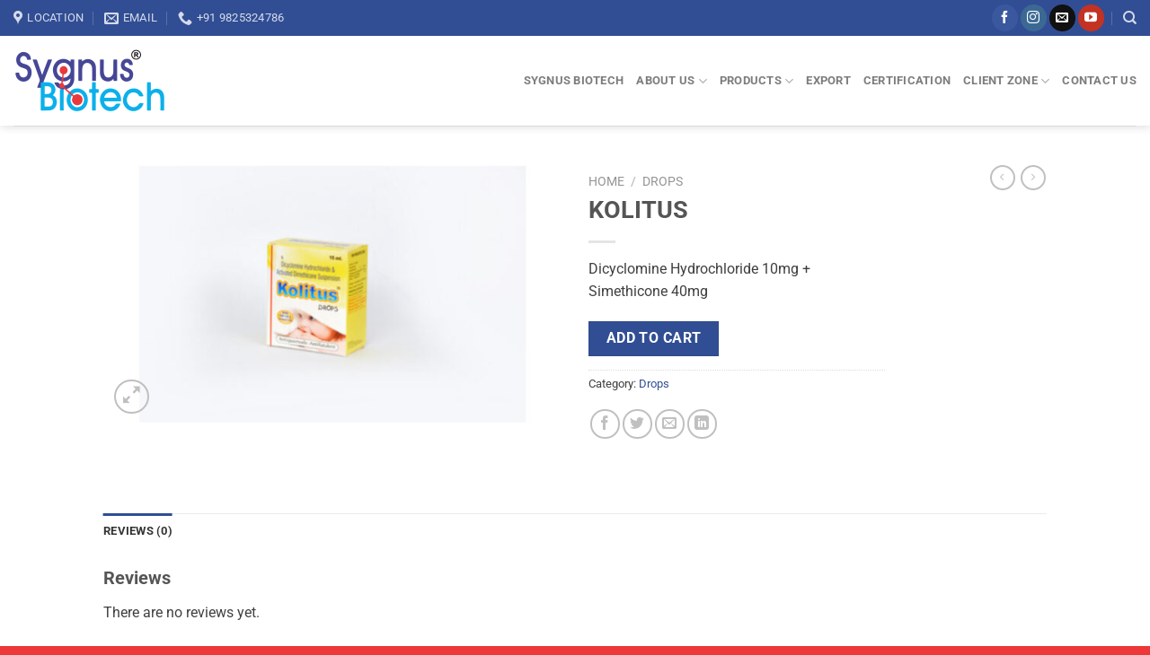

--- FILE ---
content_type: text/html; charset=UTF-8
request_url: https://www.sygnusbiotech.com/product/kolitus-drop/
body_size: 29374
content:
<!DOCTYPE html>
<html lang="en-US" prefix="og: https://ogp.me/ns#" class="loading-site no-js">
<head>
	<meta charset="UTF-8" />
	<link rel="profile" href="http://gmpg.org/xfn/11" />
	<link rel="pingback" href="https://www.sygnusbiotech.com/xmlrpc.php" />

	<script>(function(html){html.className = html.className.replace(/\bno-js\b/,'js')})(document.documentElement);</script>
	<style>img:is([sizes="auto" i], [sizes^="auto," i]) { contain-intrinsic-size: 3000px 1500px }</style>
	<meta name="viewport" content="width=device-width, initial-scale=1" />
<!-- Search Engine Optimization by Rank Math - https://rankmath.com/ -->
<title>KOLITUS - Sygnus Biotech</title>
<meta name="description" content="Dicyclomine Hydrochloride 10mg + Simethicone 40mg"/>
<meta name="robots" content="index, follow, max-snippet:-1, max-video-preview:-1, max-image-preview:large"/>
<link rel="canonical" href="https://www.sygnusbiotech.com/product/kolitus-drop/" />
<meta property="og:locale" content="en_US" />
<meta property="og:type" content="product" />
<meta property="og:title" content="KOLITUS - Sygnus Biotech" />
<meta property="og:description" content="Dicyclomine Hydrochloride 10mg + Simethicone 40mg" />
<meta property="og:url" content="https://www.sygnusbiotech.com/product/kolitus-drop/" />
<meta property="og:site_name" content="Sygnus Biotech" />
<meta property="og:updated_time" content="2021-09-15T17:49:38+05:30" />
<meta property="og:image" content="https://www.sygnusbiotech.com/wp-content/uploads/2020/12/KOLITUS-DROP-1.jpg" />
<meta property="og:image:secure_url" content="https://www.sygnusbiotech.com/wp-content/uploads/2020/12/KOLITUS-DROP-1.jpg" />
<meta property="og:image:width" content="1920" />
<meta property="og:image:height" content="1080" />
<meta property="og:image:alt" content="KOLITUS" />
<meta property="og:image:type" content="image/jpeg" />
<meta property="product:price:currency" content="INR" />
<meta property="product:availability" content="instock" />
<meta name="twitter:card" content="summary_large_image" />
<meta name="twitter:title" content="KOLITUS - Sygnus Biotech" />
<meta name="twitter:description" content="Dicyclomine Hydrochloride 10mg + Simethicone 40mg" />
<meta name="twitter:image" content="https://www.sygnusbiotech.com/wp-content/uploads/2020/12/KOLITUS-DROP-1.jpg" />
<meta name="twitter:label1" content="Price" />
<meta name="twitter:data1" content="&#8377;0.00" />
<meta name="twitter:label2" content="Availability" />
<meta name="twitter:data2" content="In stock" />
<script type="application/ld+json" class="rank-math-schema">{"@context":"https://schema.org","@graph":[{"@type":"Organization","@id":"https://www.sygnusbiotech.com/#organization","name":"Sygnus Biotech","url":"https://www.sygnusbiotech.com","logo":{"@type":"ImageObject","@id":"https://www.sygnusbiotech.com/#logo","url":"http://www.sygnusbiotech.com/wp-content/uploads/2020/11/logo.png","contentUrl":"http://www.sygnusbiotech.com/wp-content/uploads/2020/11/logo.png","caption":"Sygnus Biotech","inLanguage":"en-US","width":"797","height":"262"}},{"@type":"WebSite","@id":"https://www.sygnusbiotech.com/#website","url":"https://www.sygnusbiotech.com","name":"Sygnus Biotech","publisher":{"@id":"https://www.sygnusbiotech.com/#organization"},"inLanguage":"en-US"},{"@type":"ImageObject","@id":"https://www.sygnusbiotech.com/wp-content/uploads/2020/12/KOLITUS-DROP-1.jpg","url":"https://www.sygnusbiotech.com/wp-content/uploads/2020/12/KOLITUS-DROP-1.jpg","width":"1920","height":"1080","inLanguage":"en-US"},{"@type":"ItemPage","@id":"https://www.sygnusbiotech.com/product/kolitus-drop/#webpage","url":"https://www.sygnusbiotech.com/product/kolitus-drop/","name":"KOLITUS - Sygnus Biotech","datePublished":"2020-12-28T21:44:36+05:30","dateModified":"2021-09-15T17:49:38+05:30","isPartOf":{"@id":"https://www.sygnusbiotech.com/#website"},"primaryImageOfPage":{"@id":"https://www.sygnusbiotech.com/wp-content/uploads/2020/12/KOLITUS-DROP-1.jpg"},"inLanguage":"en-US"},{"@type":"Product","name":"KOLITUS - Sygnus Biotech","description":"Dicyclomine Hydrochloride 10mg + Simethicone 40mg","category":"Drops","mainEntityOfPage":{"@id":"https://www.sygnusbiotech.com/product/kolitus-drop/#webpage"},"image":[{"@type":"ImageObject","url":"https://www.sygnusbiotech.com/wp-content/uploads/2020/12/KOLITUS-DROP-1.jpg","height":"1080","width":"1920"}],"@id":"https://www.sygnusbiotech.com/product/kolitus-drop/#richSnippet"}]}</script>
<!-- /Rank Math WordPress SEO plugin -->

<link rel='prefetch' href='https://www.sygnusbiotech.com/wp-content/themes/flatsome/assets/js/flatsome.js?ver=8e60d746741250b4dd4e' />
<link rel='prefetch' href='https://www.sygnusbiotech.com/wp-content/themes/flatsome/assets/js/chunk.slider.js?ver=3.19.7' />
<link rel='prefetch' href='https://www.sygnusbiotech.com/wp-content/themes/flatsome/assets/js/chunk.popups.js?ver=3.19.7' />
<link rel='prefetch' href='https://www.sygnusbiotech.com/wp-content/themes/flatsome/assets/js/chunk.tooltips.js?ver=3.19.7' />
<link rel='prefetch' href='https://www.sygnusbiotech.com/wp-content/themes/flatsome/assets/js/woocommerce.js?ver=dd6035ce106022a74757' />
<link rel="alternate" type="application/rss+xml" title="Sygnus Biotech &raquo; Feed" href="https://www.sygnusbiotech.com/feed/" />
<link rel="alternate" type="application/rss+xml" title="Sygnus Biotech &raquo; Comments Feed" href="https://www.sygnusbiotech.com/comments/feed/" />
<link rel="alternate" type="application/rss+xml" title="Sygnus Biotech &raquo; KOLITUS Comments Feed" href="https://www.sygnusbiotech.com/product/kolitus-drop/feed/" />
<link rel='stylesheet' id='contact-form-7-css' href='https://www.sygnusbiotech.com/wp-content/plugins/contact-form-7/includes/css/styles.css?ver=6.0.1' type='text/css' media='all' />
<link rel='stylesheet' id='photoswipe-css' href='https://www.sygnusbiotech.com/wp-content/plugins/woocommerce/assets/css/photoswipe/photoswipe.min.css?ver=9.4.3' type='text/css' media='all' />
<link rel='stylesheet' id='photoswipe-default-skin-css' href='https://www.sygnusbiotech.com/wp-content/plugins/woocommerce/assets/css/photoswipe/default-skin/default-skin.min.css?ver=9.4.3' type='text/css' media='all' />
<style id='woocommerce-inline-inline-css' type='text/css'>
.woocommerce form .form-row .required { visibility: visible; }
</style>
<link rel='stylesheet' id='yith_ywraq_frontend-css' href='https://www.sygnusbiotech.com/wp-content/plugins/yith-woocommerce-request-a-quote-premium-master/assets/css/frontend.css?ver=6.7.1' type='text/css' media='all' />
<style id='yith_ywraq_frontend-inline-css' type='text/css'>
.woocommerce .add-request-quote-button.button, .woocommerce .add-request-quote-button-addons.button{
    background-color: #314e94;
    color: #ffffff;
}
.woocommerce .add-request-quote-button.button:hover,  .woocommerce .add-request-quote-button-addons.button:hover{
    background-color: #ed3837;
    color: #ffffff;
}
.woocommerce a.add-request-quote-button{
    color: #ffffff;
}

.woocommerce a.add-request-quote-button:hover{
    color: #ffffff;
}

.cart button.single_add_to_cart_button{
	                 display:none!important;
	                }
</style>
<link rel='stylesheet' id='wpt-universal-css' href='https://www.sygnusbiotech.com/wp-content/plugins/woo-product-table-master/css/universal.css?ver=1.0' type='text/css' media='all' />
<link rel='stylesheet' id='wpt-template-table-css' href='https://www.sygnusbiotech.com/wp-content/plugins/woo-product-table-master/css/template.css?ver=1.0' type='text/css' media='all' />
<link rel='stylesheet' id='select2-css' href='https://www.sygnusbiotech.com/wp-content/plugins/woocommerce/assets/css/select2.css?ver=9.4.3' type='text/css' media='all' />
<link rel='stylesheet' id='flatsome-main-css' href='https://www.sygnusbiotech.com/wp-content/themes/flatsome/assets/css/flatsome.css?ver=3.19.7' type='text/css' media='all' />
<style id='flatsome-main-inline-css' type='text/css'>
@font-face {
				font-family: "fl-icons";
				font-display: block;
				src: url(https://www.sygnusbiotech.com/wp-content/themes/flatsome/assets/css/icons/fl-icons.eot?v=3.19.7);
				src:
					url(https://www.sygnusbiotech.com/wp-content/themes/flatsome/assets/css/icons/fl-icons.eot#iefix?v=3.19.7) format("embedded-opentype"),
					url(https://www.sygnusbiotech.com/wp-content/themes/flatsome/assets/css/icons/fl-icons.woff2?v=3.19.7) format("woff2"),
					url(https://www.sygnusbiotech.com/wp-content/themes/flatsome/assets/css/icons/fl-icons.ttf?v=3.19.7) format("truetype"),
					url(https://www.sygnusbiotech.com/wp-content/themes/flatsome/assets/css/icons/fl-icons.woff?v=3.19.7) format("woff"),
					url(https://www.sygnusbiotech.com/wp-content/themes/flatsome/assets/css/icons/fl-icons.svg?v=3.19.7#fl-icons) format("svg");
			}
</style>
<link rel='stylesheet' id='flatsome-shop-css' href='https://www.sygnusbiotech.com/wp-content/themes/flatsome/assets/css/flatsome-shop.css?ver=3.19.7' type='text/css' media='all' />
<script type="text/javascript" src="https://www.sygnusbiotech.com/wp-includes/js/jquery/jquery.min.js?ver=3.7.1" id="jquery-core-js"></script>
<script type="text/javascript" src="https://www.sygnusbiotech.com/wp-content/plugins/woocommerce/assets/js/jquery-blockui/jquery.blockUI.min.js?ver=2.7.0-wc.9.4.3" id="jquery-blockui-js" data-wp-strategy="defer"></script>
<script type="text/javascript" id="wc-add-to-cart-js-extra">
/* <![CDATA[ */
var wc_add_to_cart_params = {"ajax_url":"\/wp-admin\/admin-ajax.php","wc_ajax_url":"\/?wc-ajax=%%endpoint%%","i18n_view_cart":"View cart","cart_url":"https:\/\/www.sygnusbiotech.com","is_cart":"","cart_redirect_after_add":"no"};
/* ]]> */
</script>
<script type="text/javascript" src="https://www.sygnusbiotech.com/wp-content/plugins/woocommerce/assets/js/frontend/add-to-cart.min.js?ver=9.4.3" id="wc-add-to-cart-js" defer="defer" data-wp-strategy="defer"></script>
<script type="text/javascript" src="https://www.sygnusbiotech.com/wp-content/plugins/woocommerce/assets/js/photoswipe/photoswipe.min.js?ver=4.1.1-wc.9.4.3" id="photoswipe-js" defer="defer" data-wp-strategy="defer"></script>
<script type="text/javascript" src="https://www.sygnusbiotech.com/wp-content/plugins/woocommerce/assets/js/photoswipe/photoswipe-ui-default.min.js?ver=4.1.1-wc.9.4.3" id="photoswipe-ui-default-js" defer="defer" data-wp-strategy="defer"></script>
<script type="text/javascript" id="wc-single-product-js-extra">
/* <![CDATA[ */
var wc_single_product_params = {"i18n_required_rating_text":"Please select a rating","review_rating_required":"yes","flexslider":{"rtl":false,"animation":"slide","smoothHeight":true,"directionNav":false,"controlNav":"thumbnails","slideshow":false,"animationSpeed":500,"animationLoop":false,"allowOneSlide":false},"zoom_enabled":"","zoom_options":[],"photoswipe_enabled":"1","photoswipe_options":{"shareEl":false,"closeOnScroll":false,"history":false,"hideAnimationDuration":0,"showAnimationDuration":0},"flexslider_enabled":""};
/* ]]> */
</script>
<script type="text/javascript" src="https://www.sygnusbiotech.com/wp-content/plugins/woocommerce/assets/js/frontend/single-product.min.js?ver=9.4.3" id="wc-single-product-js" defer="defer" data-wp-strategy="defer"></script>
<script type="text/javascript" src="https://www.sygnusbiotech.com/wp-content/plugins/woocommerce/assets/js/js-cookie/js.cookie.min.js?ver=2.1.4-wc.9.4.3" id="js-cookie-js" data-wp-strategy="defer"></script>
<link rel="https://api.w.org/" href="https://www.sygnusbiotech.com/wp-json/" /><link rel="alternate" title="JSON" type="application/json" href="https://www.sygnusbiotech.com/wp-json/wp/v2/product/1264" /><link rel="EditURI" type="application/rsd+xml" title="RSD" href="https://www.sygnusbiotech.com/xmlrpc.php?rsd" />
<meta name="generator" content="WordPress 6.7.1" />
<link rel='shortlink' href='https://www.sygnusbiotech.com/?p=1264' />
<link rel="alternate" title="oEmbed (JSON)" type="application/json+oembed" href="https://www.sygnusbiotech.com/wp-json/oembed/1.0/embed?url=https%3A%2F%2Fwww.sygnusbiotech.com%2Fproduct%2Fkolitus-drop%2F" />
<link rel="alternate" title="oEmbed (XML)" type="text/xml+oembed" href="https://www.sygnusbiotech.com/wp-json/oembed/1.0/embed?url=https%3A%2F%2Fwww.sygnusbiotech.com%2Fproduct%2Fkolitus-drop%2F&#038;format=xml" />
<!-- Global site tag (gtag.js) - Google Analytics -->
<script async src="https://www.googletagmanager.com/gtag/js?id=UA-196401252-1"></script>
<script>
  window.dataLayer = window.dataLayer || [];
  function gtag(){dataLayer.push(arguments);}
  gtag('js', new Date());

  gtag('config', 'UA-196401252-1');
</script>

<!-- Hotjar Tracking Code for https://www.sygnusbiotech.com/ -->
<script>
    (function(h,o,t,j,a,r){
        h.hj=h.hj||function(){(h.hj.q=h.hj.q||[]).push(arguments)};
        h._hjSettings={hjid:2671600,hjsv:6};
        a=o.getElementsByTagName('head')[0];
        r=o.createElement('script');r.async=1;
        r.src=t+h._hjSettings.hjid+j+h._hjSettings.hjsv;
        a.appendChild(r);
    })(window,document,'https://static.hotjar.com/c/hotjar-','.js?sv=');
</script>


	<noscript><style>.woocommerce-product-gallery{ opacity: 1 !important; }</style></noscript>
	<style class='wp-fonts-local' type='text/css'>
@font-face{font-family:Inter;font-style:normal;font-weight:300 900;font-display:fallback;src:url('https://www.sygnusbiotech.com/wp-content/plugins/woocommerce/assets/fonts/Inter-VariableFont_slnt,wght.woff2') format('woff2');font-stretch:normal;}
@font-face{font-family:Cardo;font-style:normal;font-weight:400;font-display:fallback;src:url('https://www.sygnusbiotech.com/wp-content/plugins/woocommerce/assets/fonts/cardo_normal_400.woff2') format('woff2');}
</style>
<link rel="icon" href="https://www.sygnusbiotech.com/wp-content/uploads/2023/02/cropped-Sygnus-Biotech-Symbol-Jpg-scaled-1-32x32.jpg" sizes="32x32" />
<link rel="icon" href="https://www.sygnusbiotech.com/wp-content/uploads/2023/02/cropped-Sygnus-Biotech-Symbol-Jpg-scaled-1-192x192.jpg" sizes="192x192" />
<link rel="apple-touch-icon" href="https://www.sygnusbiotech.com/wp-content/uploads/2023/02/cropped-Sygnus-Biotech-Symbol-Jpg-scaled-1-180x180.jpg" />
<meta name="msapplication-TileImage" content="https://www.sygnusbiotech.com/wp-content/uploads/2023/02/cropped-Sygnus-Biotech-Symbol-Jpg-scaled-1-270x270.jpg" />
<style id="custom-css" type="text/css">:root {--primary-color: #314e94;--fs-color-primary: #314e94;--fs-color-secondary: #ed3837;--fs-color-success: #7a9c59;--fs-color-alert: #b20000;--fs-experimental-link-color: #314e94;--fs-experimental-link-color-hover: #111;}.tooltipster-base {--tooltip-color: #fff;--tooltip-bg-color: #000;}.off-canvas-right .mfp-content, .off-canvas-left .mfp-content {--drawer-width: 300px;}.off-canvas .mfp-content.off-canvas-cart {--drawer-width: 360px;}.header-main{height: 100px}#logo img{max-height: 100px}#logo{width:208px;}.header-top{min-height: 40px}.transparent .header-main{height: 90px}.transparent #logo img{max-height: 90px}.has-transparent + .page-title:first-of-type,.has-transparent + #main > .page-title,.has-transparent + #main > div > .page-title,.has-transparent + #main .page-header-wrapper:first-of-type .page-title{padding-top: 120px;}.header.show-on-scroll,.stuck .header-main{height:70px!important}.stuck #logo img{max-height: 70px!important}.search-form{ width: 60%;}.header-bg-color {background-color: #ffffff}.header-bottom {background-color: #f1f1f1}.top-bar-nav > li > a{line-height: 24px }.stuck .header-main .nav > li > a{line-height: 50px }@media (max-width: 549px) {.header-main{height: 70px}#logo img{max-height: 70px}}.nav-dropdown{font-size:100%}body{color: #3f3f3f}body{font-size: 100%;}@media screen and (max-width: 549px){body{font-size: 100%;}}body{font-family: Roboto, sans-serif;}body {font-weight: 400;font-style: normal;}.nav > li > a {font-family: Roboto, sans-serif;}.mobile-sidebar-levels-2 .nav > li > ul > li > a {font-family: Roboto, sans-serif;}.nav > li > a,.mobile-sidebar-levels-2 .nav > li > ul > li > a {font-weight: 700;font-style: normal;}h1,h2,h3,h4,h5,h6,.heading-font, .off-canvas-center .nav-sidebar.nav-vertical > li > a{font-family: Roboto, sans-serif;}h1,h2,h3,h4,h5,h6,.heading-font,.banner h1,.banner h2 {font-weight: 700;font-style: normal;}.alt-font{font-family: "Dancing Script", sans-serif;}.alt-font {font-weight: 400!important;font-style: normal!important;}.shop-page-title.featured-title .title-overlay{background-color: rgba(0,0,0,0.3);}.has-equal-box-heights .box-image {padding-top: 100%;}@media screen and (min-width: 550px){.products .box-vertical .box-image{min-width: 300px!important;width: 300px!important;}}.footer-1{background-color: #ffffff}.footer-2{background-color: #314e94}.absolute-footer, html{background-color: #d4e1e7}.nav-vertical-fly-out > li + li {border-top-width: 1px; border-top-style: solid;}.label-new.menu-item > a:after{content:"New";}.label-hot.menu-item > a:after{content:"Hot";}.label-sale.menu-item > a:after{content:"Sale";}.label-popular.menu-item > a:after{content:"Popular";}</style>		<style type="text/css" id="wp-custom-css">
			.footer-2 {
    background-color: #314e94;
}

.absolute-footer, html {
    background-color: #ed3837;
}

.absolute-footer.dark {
    color: rgb(255 255 255);
}

.wpt_for_product_action.wpt_quantity .quantity input {
    height: 45px;
    background: #f3f3f3;
}		</style>
		<style id="kirki-inline-styles">/* cyrillic-ext */
@font-face {
  font-family: 'Roboto';
  font-style: normal;
  font-weight: 400;
  font-stretch: 100%;
  font-display: swap;
  src: url(https://www.sygnusbiotech.com/wp-content/fonts/roboto/KFO7CnqEu92Fr1ME7kSn66aGLdTylUAMa3GUBGEe.woff2) format('woff2');
  unicode-range: U+0460-052F, U+1C80-1C8A, U+20B4, U+2DE0-2DFF, U+A640-A69F, U+FE2E-FE2F;
}
/* cyrillic */
@font-face {
  font-family: 'Roboto';
  font-style: normal;
  font-weight: 400;
  font-stretch: 100%;
  font-display: swap;
  src: url(https://www.sygnusbiotech.com/wp-content/fonts/roboto/KFO7CnqEu92Fr1ME7kSn66aGLdTylUAMa3iUBGEe.woff2) format('woff2');
  unicode-range: U+0301, U+0400-045F, U+0490-0491, U+04B0-04B1, U+2116;
}
/* greek-ext */
@font-face {
  font-family: 'Roboto';
  font-style: normal;
  font-weight: 400;
  font-stretch: 100%;
  font-display: swap;
  src: url(https://www.sygnusbiotech.com/wp-content/fonts/roboto/KFO7CnqEu92Fr1ME7kSn66aGLdTylUAMa3CUBGEe.woff2) format('woff2');
  unicode-range: U+1F00-1FFF;
}
/* greek */
@font-face {
  font-family: 'Roboto';
  font-style: normal;
  font-weight: 400;
  font-stretch: 100%;
  font-display: swap;
  src: url(https://www.sygnusbiotech.com/wp-content/fonts/roboto/KFO7CnqEu92Fr1ME7kSn66aGLdTylUAMa3-UBGEe.woff2) format('woff2');
  unicode-range: U+0370-0377, U+037A-037F, U+0384-038A, U+038C, U+038E-03A1, U+03A3-03FF;
}
/* math */
@font-face {
  font-family: 'Roboto';
  font-style: normal;
  font-weight: 400;
  font-stretch: 100%;
  font-display: swap;
  src: url(https://www.sygnusbiotech.com/wp-content/fonts/roboto/KFO7CnqEu92Fr1ME7kSn66aGLdTylUAMawCUBGEe.woff2) format('woff2');
  unicode-range: U+0302-0303, U+0305, U+0307-0308, U+0310, U+0312, U+0315, U+031A, U+0326-0327, U+032C, U+032F-0330, U+0332-0333, U+0338, U+033A, U+0346, U+034D, U+0391-03A1, U+03A3-03A9, U+03B1-03C9, U+03D1, U+03D5-03D6, U+03F0-03F1, U+03F4-03F5, U+2016-2017, U+2034-2038, U+203C, U+2040, U+2043, U+2047, U+2050, U+2057, U+205F, U+2070-2071, U+2074-208E, U+2090-209C, U+20D0-20DC, U+20E1, U+20E5-20EF, U+2100-2112, U+2114-2115, U+2117-2121, U+2123-214F, U+2190, U+2192, U+2194-21AE, U+21B0-21E5, U+21F1-21F2, U+21F4-2211, U+2213-2214, U+2216-22FF, U+2308-230B, U+2310, U+2319, U+231C-2321, U+2336-237A, U+237C, U+2395, U+239B-23B7, U+23D0, U+23DC-23E1, U+2474-2475, U+25AF, U+25B3, U+25B7, U+25BD, U+25C1, U+25CA, U+25CC, U+25FB, U+266D-266F, U+27C0-27FF, U+2900-2AFF, U+2B0E-2B11, U+2B30-2B4C, U+2BFE, U+3030, U+FF5B, U+FF5D, U+1D400-1D7FF, U+1EE00-1EEFF;
}
/* symbols */
@font-face {
  font-family: 'Roboto';
  font-style: normal;
  font-weight: 400;
  font-stretch: 100%;
  font-display: swap;
  src: url(https://www.sygnusbiotech.com/wp-content/fonts/roboto/KFO7CnqEu92Fr1ME7kSn66aGLdTylUAMaxKUBGEe.woff2) format('woff2');
  unicode-range: U+0001-000C, U+000E-001F, U+007F-009F, U+20DD-20E0, U+20E2-20E4, U+2150-218F, U+2190, U+2192, U+2194-2199, U+21AF, U+21E6-21F0, U+21F3, U+2218-2219, U+2299, U+22C4-22C6, U+2300-243F, U+2440-244A, U+2460-24FF, U+25A0-27BF, U+2800-28FF, U+2921-2922, U+2981, U+29BF, U+29EB, U+2B00-2BFF, U+4DC0-4DFF, U+FFF9-FFFB, U+10140-1018E, U+10190-1019C, U+101A0, U+101D0-101FD, U+102E0-102FB, U+10E60-10E7E, U+1D2C0-1D2D3, U+1D2E0-1D37F, U+1F000-1F0FF, U+1F100-1F1AD, U+1F1E6-1F1FF, U+1F30D-1F30F, U+1F315, U+1F31C, U+1F31E, U+1F320-1F32C, U+1F336, U+1F378, U+1F37D, U+1F382, U+1F393-1F39F, U+1F3A7-1F3A8, U+1F3AC-1F3AF, U+1F3C2, U+1F3C4-1F3C6, U+1F3CA-1F3CE, U+1F3D4-1F3E0, U+1F3ED, U+1F3F1-1F3F3, U+1F3F5-1F3F7, U+1F408, U+1F415, U+1F41F, U+1F426, U+1F43F, U+1F441-1F442, U+1F444, U+1F446-1F449, U+1F44C-1F44E, U+1F453, U+1F46A, U+1F47D, U+1F4A3, U+1F4B0, U+1F4B3, U+1F4B9, U+1F4BB, U+1F4BF, U+1F4C8-1F4CB, U+1F4D6, U+1F4DA, U+1F4DF, U+1F4E3-1F4E6, U+1F4EA-1F4ED, U+1F4F7, U+1F4F9-1F4FB, U+1F4FD-1F4FE, U+1F503, U+1F507-1F50B, U+1F50D, U+1F512-1F513, U+1F53E-1F54A, U+1F54F-1F5FA, U+1F610, U+1F650-1F67F, U+1F687, U+1F68D, U+1F691, U+1F694, U+1F698, U+1F6AD, U+1F6B2, U+1F6B9-1F6BA, U+1F6BC, U+1F6C6-1F6CF, U+1F6D3-1F6D7, U+1F6E0-1F6EA, U+1F6F0-1F6F3, U+1F6F7-1F6FC, U+1F700-1F7FF, U+1F800-1F80B, U+1F810-1F847, U+1F850-1F859, U+1F860-1F887, U+1F890-1F8AD, U+1F8B0-1F8BB, U+1F8C0-1F8C1, U+1F900-1F90B, U+1F93B, U+1F946, U+1F984, U+1F996, U+1F9E9, U+1FA00-1FA6F, U+1FA70-1FA7C, U+1FA80-1FA89, U+1FA8F-1FAC6, U+1FACE-1FADC, U+1FADF-1FAE9, U+1FAF0-1FAF8, U+1FB00-1FBFF;
}
/* vietnamese */
@font-face {
  font-family: 'Roboto';
  font-style: normal;
  font-weight: 400;
  font-stretch: 100%;
  font-display: swap;
  src: url(https://www.sygnusbiotech.com/wp-content/fonts/roboto/KFO7CnqEu92Fr1ME7kSn66aGLdTylUAMa3OUBGEe.woff2) format('woff2');
  unicode-range: U+0102-0103, U+0110-0111, U+0128-0129, U+0168-0169, U+01A0-01A1, U+01AF-01B0, U+0300-0301, U+0303-0304, U+0308-0309, U+0323, U+0329, U+1EA0-1EF9, U+20AB;
}
/* latin-ext */
@font-face {
  font-family: 'Roboto';
  font-style: normal;
  font-weight: 400;
  font-stretch: 100%;
  font-display: swap;
  src: url(https://www.sygnusbiotech.com/wp-content/fonts/roboto/KFO7CnqEu92Fr1ME7kSn66aGLdTylUAMa3KUBGEe.woff2) format('woff2');
  unicode-range: U+0100-02BA, U+02BD-02C5, U+02C7-02CC, U+02CE-02D7, U+02DD-02FF, U+0304, U+0308, U+0329, U+1D00-1DBF, U+1E00-1E9F, U+1EF2-1EFF, U+2020, U+20A0-20AB, U+20AD-20C0, U+2113, U+2C60-2C7F, U+A720-A7FF;
}
/* latin */
@font-face {
  font-family: 'Roboto';
  font-style: normal;
  font-weight: 400;
  font-stretch: 100%;
  font-display: swap;
  src: url(https://www.sygnusbiotech.com/wp-content/fonts/roboto/KFO7CnqEu92Fr1ME7kSn66aGLdTylUAMa3yUBA.woff2) format('woff2');
  unicode-range: U+0000-00FF, U+0131, U+0152-0153, U+02BB-02BC, U+02C6, U+02DA, U+02DC, U+0304, U+0308, U+0329, U+2000-206F, U+20AC, U+2122, U+2191, U+2193, U+2212, U+2215, U+FEFF, U+FFFD;
}
/* cyrillic-ext */
@font-face {
  font-family: 'Roboto';
  font-style: normal;
  font-weight: 700;
  font-stretch: 100%;
  font-display: swap;
  src: url(https://www.sygnusbiotech.com/wp-content/fonts/roboto/KFO7CnqEu92Fr1ME7kSn66aGLdTylUAMa3GUBGEe.woff2) format('woff2');
  unicode-range: U+0460-052F, U+1C80-1C8A, U+20B4, U+2DE0-2DFF, U+A640-A69F, U+FE2E-FE2F;
}
/* cyrillic */
@font-face {
  font-family: 'Roboto';
  font-style: normal;
  font-weight: 700;
  font-stretch: 100%;
  font-display: swap;
  src: url(https://www.sygnusbiotech.com/wp-content/fonts/roboto/KFO7CnqEu92Fr1ME7kSn66aGLdTylUAMa3iUBGEe.woff2) format('woff2');
  unicode-range: U+0301, U+0400-045F, U+0490-0491, U+04B0-04B1, U+2116;
}
/* greek-ext */
@font-face {
  font-family: 'Roboto';
  font-style: normal;
  font-weight: 700;
  font-stretch: 100%;
  font-display: swap;
  src: url(https://www.sygnusbiotech.com/wp-content/fonts/roboto/KFO7CnqEu92Fr1ME7kSn66aGLdTylUAMa3CUBGEe.woff2) format('woff2');
  unicode-range: U+1F00-1FFF;
}
/* greek */
@font-face {
  font-family: 'Roboto';
  font-style: normal;
  font-weight: 700;
  font-stretch: 100%;
  font-display: swap;
  src: url(https://www.sygnusbiotech.com/wp-content/fonts/roboto/KFO7CnqEu92Fr1ME7kSn66aGLdTylUAMa3-UBGEe.woff2) format('woff2');
  unicode-range: U+0370-0377, U+037A-037F, U+0384-038A, U+038C, U+038E-03A1, U+03A3-03FF;
}
/* math */
@font-face {
  font-family: 'Roboto';
  font-style: normal;
  font-weight: 700;
  font-stretch: 100%;
  font-display: swap;
  src: url(https://www.sygnusbiotech.com/wp-content/fonts/roboto/KFO7CnqEu92Fr1ME7kSn66aGLdTylUAMawCUBGEe.woff2) format('woff2');
  unicode-range: U+0302-0303, U+0305, U+0307-0308, U+0310, U+0312, U+0315, U+031A, U+0326-0327, U+032C, U+032F-0330, U+0332-0333, U+0338, U+033A, U+0346, U+034D, U+0391-03A1, U+03A3-03A9, U+03B1-03C9, U+03D1, U+03D5-03D6, U+03F0-03F1, U+03F4-03F5, U+2016-2017, U+2034-2038, U+203C, U+2040, U+2043, U+2047, U+2050, U+2057, U+205F, U+2070-2071, U+2074-208E, U+2090-209C, U+20D0-20DC, U+20E1, U+20E5-20EF, U+2100-2112, U+2114-2115, U+2117-2121, U+2123-214F, U+2190, U+2192, U+2194-21AE, U+21B0-21E5, U+21F1-21F2, U+21F4-2211, U+2213-2214, U+2216-22FF, U+2308-230B, U+2310, U+2319, U+231C-2321, U+2336-237A, U+237C, U+2395, U+239B-23B7, U+23D0, U+23DC-23E1, U+2474-2475, U+25AF, U+25B3, U+25B7, U+25BD, U+25C1, U+25CA, U+25CC, U+25FB, U+266D-266F, U+27C0-27FF, U+2900-2AFF, U+2B0E-2B11, U+2B30-2B4C, U+2BFE, U+3030, U+FF5B, U+FF5D, U+1D400-1D7FF, U+1EE00-1EEFF;
}
/* symbols */
@font-face {
  font-family: 'Roboto';
  font-style: normal;
  font-weight: 700;
  font-stretch: 100%;
  font-display: swap;
  src: url(https://www.sygnusbiotech.com/wp-content/fonts/roboto/KFO7CnqEu92Fr1ME7kSn66aGLdTylUAMaxKUBGEe.woff2) format('woff2');
  unicode-range: U+0001-000C, U+000E-001F, U+007F-009F, U+20DD-20E0, U+20E2-20E4, U+2150-218F, U+2190, U+2192, U+2194-2199, U+21AF, U+21E6-21F0, U+21F3, U+2218-2219, U+2299, U+22C4-22C6, U+2300-243F, U+2440-244A, U+2460-24FF, U+25A0-27BF, U+2800-28FF, U+2921-2922, U+2981, U+29BF, U+29EB, U+2B00-2BFF, U+4DC0-4DFF, U+FFF9-FFFB, U+10140-1018E, U+10190-1019C, U+101A0, U+101D0-101FD, U+102E0-102FB, U+10E60-10E7E, U+1D2C0-1D2D3, U+1D2E0-1D37F, U+1F000-1F0FF, U+1F100-1F1AD, U+1F1E6-1F1FF, U+1F30D-1F30F, U+1F315, U+1F31C, U+1F31E, U+1F320-1F32C, U+1F336, U+1F378, U+1F37D, U+1F382, U+1F393-1F39F, U+1F3A7-1F3A8, U+1F3AC-1F3AF, U+1F3C2, U+1F3C4-1F3C6, U+1F3CA-1F3CE, U+1F3D4-1F3E0, U+1F3ED, U+1F3F1-1F3F3, U+1F3F5-1F3F7, U+1F408, U+1F415, U+1F41F, U+1F426, U+1F43F, U+1F441-1F442, U+1F444, U+1F446-1F449, U+1F44C-1F44E, U+1F453, U+1F46A, U+1F47D, U+1F4A3, U+1F4B0, U+1F4B3, U+1F4B9, U+1F4BB, U+1F4BF, U+1F4C8-1F4CB, U+1F4D6, U+1F4DA, U+1F4DF, U+1F4E3-1F4E6, U+1F4EA-1F4ED, U+1F4F7, U+1F4F9-1F4FB, U+1F4FD-1F4FE, U+1F503, U+1F507-1F50B, U+1F50D, U+1F512-1F513, U+1F53E-1F54A, U+1F54F-1F5FA, U+1F610, U+1F650-1F67F, U+1F687, U+1F68D, U+1F691, U+1F694, U+1F698, U+1F6AD, U+1F6B2, U+1F6B9-1F6BA, U+1F6BC, U+1F6C6-1F6CF, U+1F6D3-1F6D7, U+1F6E0-1F6EA, U+1F6F0-1F6F3, U+1F6F7-1F6FC, U+1F700-1F7FF, U+1F800-1F80B, U+1F810-1F847, U+1F850-1F859, U+1F860-1F887, U+1F890-1F8AD, U+1F8B0-1F8BB, U+1F8C0-1F8C1, U+1F900-1F90B, U+1F93B, U+1F946, U+1F984, U+1F996, U+1F9E9, U+1FA00-1FA6F, U+1FA70-1FA7C, U+1FA80-1FA89, U+1FA8F-1FAC6, U+1FACE-1FADC, U+1FADF-1FAE9, U+1FAF0-1FAF8, U+1FB00-1FBFF;
}
/* vietnamese */
@font-face {
  font-family: 'Roboto';
  font-style: normal;
  font-weight: 700;
  font-stretch: 100%;
  font-display: swap;
  src: url(https://www.sygnusbiotech.com/wp-content/fonts/roboto/KFO7CnqEu92Fr1ME7kSn66aGLdTylUAMa3OUBGEe.woff2) format('woff2');
  unicode-range: U+0102-0103, U+0110-0111, U+0128-0129, U+0168-0169, U+01A0-01A1, U+01AF-01B0, U+0300-0301, U+0303-0304, U+0308-0309, U+0323, U+0329, U+1EA0-1EF9, U+20AB;
}
/* latin-ext */
@font-face {
  font-family: 'Roboto';
  font-style: normal;
  font-weight: 700;
  font-stretch: 100%;
  font-display: swap;
  src: url(https://www.sygnusbiotech.com/wp-content/fonts/roboto/KFO7CnqEu92Fr1ME7kSn66aGLdTylUAMa3KUBGEe.woff2) format('woff2');
  unicode-range: U+0100-02BA, U+02BD-02C5, U+02C7-02CC, U+02CE-02D7, U+02DD-02FF, U+0304, U+0308, U+0329, U+1D00-1DBF, U+1E00-1E9F, U+1EF2-1EFF, U+2020, U+20A0-20AB, U+20AD-20C0, U+2113, U+2C60-2C7F, U+A720-A7FF;
}
/* latin */
@font-face {
  font-family: 'Roboto';
  font-style: normal;
  font-weight: 700;
  font-stretch: 100%;
  font-display: swap;
  src: url(https://www.sygnusbiotech.com/wp-content/fonts/roboto/KFO7CnqEu92Fr1ME7kSn66aGLdTylUAMa3yUBA.woff2) format('woff2');
  unicode-range: U+0000-00FF, U+0131, U+0152-0153, U+02BB-02BC, U+02C6, U+02DA, U+02DC, U+0304, U+0308, U+0329, U+2000-206F, U+20AC, U+2122, U+2191, U+2193, U+2212, U+2215, U+FEFF, U+FFFD;
}/* vietnamese */
@font-face {
  font-family: 'Dancing Script';
  font-style: normal;
  font-weight: 400;
  font-display: swap;
  src: url(https://www.sygnusbiotech.com/wp-content/fonts/dancing-script/If2cXTr6YS-zF4S-kcSWSVi_sxjsohD9F50Ruu7BMSo3Rep8ltA.woff2) format('woff2');
  unicode-range: U+0102-0103, U+0110-0111, U+0128-0129, U+0168-0169, U+01A0-01A1, U+01AF-01B0, U+0300-0301, U+0303-0304, U+0308-0309, U+0323, U+0329, U+1EA0-1EF9, U+20AB;
}
/* latin-ext */
@font-face {
  font-family: 'Dancing Script';
  font-style: normal;
  font-weight: 400;
  font-display: swap;
  src: url(https://www.sygnusbiotech.com/wp-content/fonts/dancing-script/If2cXTr6YS-zF4S-kcSWSVi_sxjsohD9F50Ruu7BMSo3ROp8ltA.woff2) format('woff2');
  unicode-range: U+0100-02BA, U+02BD-02C5, U+02C7-02CC, U+02CE-02D7, U+02DD-02FF, U+0304, U+0308, U+0329, U+1D00-1DBF, U+1E00-1E9F, U+1EF2-1EFF, U+2020, U+20A0-20AB, U+20AD-20C0, U+2113, U+2C60-2C7F, U+A720-A7FF;
}
/* latin */
@font-face {
  font-family: 'Dancing Script';
  font-style: normal;
  font-weight: 400;
  font-display: swap;
  src: url(https://www.sygnusbiotech.com/wp-content/fonts/dancing-script/If2cXTr6YS-zF4S-kcSWSVi_sxjsohD9F50Ruu7BMSo3Sup8.woff2) format('woff2');
  unicode-range: U+0000-00FF, U+0131, U+0152-0153, U+02BB-02BC, U+02C6, U+02DA, U+02DC, U+0304, U+0308, U+0329, U+2000-206F, U+20AC, U+2122, U+2191, U+2193, U+2212, U+2215, U+FEFF, U+FFFD;
}</style></head>

<body class="product-template-default single single-product postid-1264 theme-flatsome woocommerce woocommerce-page woocommerce-no-js header-shadow lightbox nav-dropdown-has-arrow nav-dropdown-has-shadow nav-dropdown-has-border">


<a class="skip-link screen-reader-text" href="#main">Skip to content</a>

<div id="wrapper">

	<div class="page-loader fixed fill z-top-3 ">
	<div class="page-loader-inner x50 y50 md-y50 md-x50 lg-y50 lg-x50 absolute">
		<div class="page-loader-logo" style="padding-bottom: 30px;">
	    	
<!-- Header logo -->
<a href="https://www.sygnusbiotech.com/" title="Sygnus Biotech" rel="home">
		<img width="1020" height="600" src="https://www.sygnusbiotech.com/wp-content/uploads/2023/02/yess-01-1360x800.png" class="header_logo header-logo" alt="Sygnus Biotech"/><img  width="1020" height="600" src="https://www.sygnusbiotech.com/wp-content/uploads/2023/02/yess-01-1360x800.png" class="header-logo-dark" alt="Sygnus Biotech"/></a>
	    </div>
		<div class="page-loader-spin"><div class="loading-spin"></div></div>
	</div>
	<style>
		.page-loader{opacity: 0; transition: opacity .3s; transition-delay: .3s;
			background-color: #fff;
		}
		.loading-site .page-loader{opacity: .98;}
		.page-loader-logo{max-width: 208px; animation: pageLoadZoom 1.3s ease-out; -webkit-animation: pageLoadZoom 1.3s ease-out;}
		.page-loader-spin{animation: pageLoadZoomSpin 1.3s ease-out;}
		.page-loader-spin .loading-spin{width: 40px; height: 40px; }
		@keyframes pageLoadZoom {
		    0%   {opacity:0; transform: translateY(30px);}
		    100% {opacity:1; transform: translateY(0);}
		}
		@keyframes pageLoadZoomSpin {
		    0%   {opacity:0; transform: translateY(60px);}
		    100% {opacity:1; transform: translateY(0);}
		}
	</style>
</div>

	<header id="header" class="header header-full-width has-sticky sticky-jump sticky-hide-on-scroll">
		<div class="header-wrapper">
			<div id="top-bar" class="header-top hide-for-sticky nav-dark hide-for-medium">
    <div class="flex-row container">
      <div class="flex-col hide-for-medium flex-left">
          <ul class="nav nav-left medium-nav-center nav-small  nav-divided">
              <li class="header-contact-wrapper">
		<ul id="header-contact" class="nav nav-divided nav-uppercase header-contact">
					<li class="">
			  <a target="_blank" rel="noopener" href="https://maps.google.com/?q=F/5/6/7/8/9 N V Complex,  Tavadiya Cross Road,      Siddhpur - 384151,      North Gujarat, India" title="F/5/6/7/8/9 N V Complex,  Tavadiya Cross Road,      Siddhpur - 384151,      North Gujarat, India" class="tooltip">
			  	 <i class="icon-map-pin-fill" style="font-size:16px;" ></i>			     <span>
			     	Location			     </span>
			  </a>
			</li>
			
						<li class="">
			  <a href="mailto:sygnusbiotech@yahoo.in" class="tooltip" title="sygnusbiotech@yahoo.in">
				  <i class="icon-envelop" style="font-size:16px;" ></i>			       <span>
			       	Email			       </span>
			  </a>
			</li>
			
			
						<li class="">
			  <a href="tel:+91 9825324786" class="tooltip" title="+91 9825324786">
			     <i class="icon-phone" style="font-size:16px;" ></i>			      <span>+91 9825324786</span>
			  </a>
			</li>
			
				</ul>
</li>
          </ul>
      </div>

      <div class="flex-col hide-for-medium flex-center">
          <ul class="nav nav-center nav-small  nav-divided">
                        </ul>
      </div>

      <div class="flex-col hide-for-medium flex-right">
         <ul class="nav top-bar-nav nav-right nav-small  nav-divided">
              <li class="html header-social-icons ml-0">
	<div class="social-icons follow-icons" ><a href="https://www.facebook.com/sygnusbiotech2009/" target="_blank" data-label="Facebook" class="icon primary button circle facebook tooltip" title="Follow on Facebook" aria-label="Follow on Facebook" rel="noopener nofollow" ><i class="icon-facebook" ></i></a><a href="https://instagram.com/sygnus_biotech__?igshid=c1rx0qaw53da" target="_blank" data-label="Instagram" class="icon primary button circle instagram tooltip" title="Follow on Instagram" aria-label="Follow on Instagram" rel="noopener nofollow" ><i class="icon-instagram" ></i></a><a href="mailto:sygnusbiotech@yahoo.in" data-label="E-mail" target="_blank" class="icon primary button circle email tooltip" title="Send us an email" aria-label="Send us an email" rel="nofollow noopener" ><i class="icon-envelop" ></i></a><a href="https://youtube.com/channel/UCuaJ31S7e0snOUW6NfaYVuw" data-label="YouTube" target="_blank" class="icon primary button circle youtube tooltip" title="Follow on YouTube" aria-label="Follow on YouTube" rel="noopener nofollow" ><i class="icon-youtube" ></i></a></div></li>
<li class="header-search header-search-dropdown has-icon has-dropdown menu-item-has-children">
		<a href="#" aria-label="Search" class="is-small"><i class="icon-search" ></i></a>
		<ul class="nav-dropdown nav-dropdown-default">
	 	<li class="header-search-form search-form html relative has-icon">
	<div class="header-search-form-wrapper">
		<div class="searchform-wrapper ux-search-box relative is-normal"><form role="search" method="get" class="searchform" action="https://www.sygnusbiotech.com/">
	<div class="flex-row relative">
						<div class="flex-col flex-grow">
			<label class="screen-reader-text" for="woocommerce-product-search-field-0">Search for:</label>
			<input type="search" id="woocommerce-product-search-field-0" class="search-field mb-0" placeholder="Search&hellip;" value="" name="s" />
			<input type="hidden" name="post_type" value="product" />
					</div>
		<div class="flex-col">
			<button type="submit" value="Search" class="ux-search-submit submit-button secondary button  icon mb-0" aria-label="Submit">
				<i class="icon-search" ></i>			</button>
		</div>
	</div>
	<div class="live-search-results text-left z-top"></div>
</form>
</div>	</div>
</li>
	</ul>
</li>
          </ul>
      </div>

      
    </div>
</div>
<div id="masthead" class="header-main ">
      <div class="header-inner flex-row container logo-left medium-logo-center" role="navigation">

          <!-- Logo -->
          <div id="logo" class="flex-col logo">
            
<!-- Header logo -->
<a href="https://www.sygnusbiotech.com/" title="Sygnus Biotech" rel="home">
		<img width="1020" height="600" src="https://www.sygnusbiotech.com/wp-content/uploads/2023/02/yess-01-1360x800.png" class="header_logo header-logo" alt="Sygnus Biotech"/><img  width="1020" height="600" src="https://www.sygnusbiotech.com/wp-content/uploads/2023/02/yess-01-1360x800.png" class="header-logo-dark" alt="Sygnus Biotech"/></a>
          </div>

          <!-- Mobile Left Elements -->
          <div class="flex-col show-for-medium flex-left">
            <ul class="mobile-nav nav nav-left ">
              <li class="nav-icon has-icon">
  <div class="header-button">		<a href="#" data-open="#main-menu" data-pos="left" data-bg="main-menu-overlay" data-color="" class="icon primary button circle is-small" aria-label="Menu" aria-controls="main-menu" aria-expanded="false">

		  <i class="icon-menu" ></i>
		  		</a>
	 </div> </li>
            </ul>
          </div>

          <!-- Left Elements -->
          <div class="flex-col hide-for-medium flex-left
            flex-grow">
            <ul class="header-nav header-nav-main nav nav-left  nav-uppercase" >
                          </ul>
          </div>

          <!-- Right Elements -->
          <div class="flex-col hide-for-medium flex-right">
            <ul class="header-nav header-nav-main nav nav-right  nav-uppercase">
              <li id="menu-item-320" class="menu-item menu-item-type-post_type menu-item-object-page menu-item-home menu-item-320 menu-item-design-default"><a href="https://www.sygnusbiotech.com/" class="nav-top-link">Sygnus Biotech</a></li>
<li id="menu-item-714" class="menu-item menu-item-type-custom menu-item-object-custom menu-item-has-children menu-item-714 menu-item-design-default has-dropdown"><a href="#" class="nav-top-link" aria-expanded="false" aria-haspopup="menu">About us<i class="icon-angle-down" ></i></a>
<ul class="sub-menu nav-dropdown nav-dropdown-default">
	<li id="menu-item-331" class="menu-item menu-item-type-custom menu-item-object-custom menu-item-331"><a href="http://sygnusbiotech.com/about-us/">About Company</a></li>
	<li id="menu-item-334" class="menu-item menu-item-type-custom menu-item-object-custom menu-item-334"><a href="http://sygnusbiotech.com/about-us#why_choose_us">Why Choose us</a></li>
	<li id="menu-item-330" class="menu-item menu-item-type-custom menu-item-object-custom menu-item-330"><a href="http://sygnusbiotech.com/quality-policy/">Quality Policy</a></li>
</ul>
</li>
<li id="menu-item-716" class="menu-item menu-item-type-custom menu-item-object-custom menu-item-has-children menu-item-716 menu-item-design-default has-dropdown"><a href="#" class="nav-top-link" aria-expanded="false" aria-haspopup="menu">Products<i class="icon-angle-down" ></i></a>
<ul class="sub-menu nav-dropdown nav-dropdown-default">
	<li id="menu-item-438" class="menu-item menu-item-type-taxonomy menu-item-object-product_cat menu-item-438"><a href="https://www.sygnusbiotech.com/product-category/tablet/">Tablet</a></li>
	<li id="menu-item-440" class="menu-item menu-item-type-taxonomy menu-item-object-product_cat menu-item-440"><a href="https://www.sygnusbiotech.com/product-category/capsules-softgel/">Capsules &amp; Softgel</a></li>
	<li id="menu-item-439" class="menu-item menu-item-type-taxonomy menu-item-object-product_cat menu-item-439"><a href="https://www.sygnusbiotech.com/product-category/syrup/">Syrup</a></li>
	<li id="menu-item-445" class="menu-item menu-item-type-taxonomy menu-item-object-product_cat current-product-ancestor current-menu-parent current-product-parent menu-item-445 active"><a href="https://www.sygnusbiotech.com/product-category/drops/">Drops</a></li>
	<li id="menu-item-443" class="menu-item menu-item-type-taxonomy menu-item-object-product_cat menu-item-443"><a href="https://www.sygnusbiotech.com/product-category/cream-ointment/">Cream &amp; Ointment</a></li>
	<li id="menu-item-444" class="menu-item menu-item-type-taxonomy menu-item-object-product_cat menu-item-444"><a href="https://www.sygnusbiotech.com/product-category/injection/">Injection</a></li>
	<li id="menu-item-441" class="menu-item menu-item-type-taxonomy menu-item-object-product_cat menu-item-441"><a href="https://www.sygnusbiotech.com/product-category/soap/">Soap</a></li>
	<li id="menu-item-442" class="menu-item menu-item-type-taxonomy menu-item-object-product_cat menu-item-442"><a href="https://www.sygnusbiotech.com/product-category/powder-sachet/">Powder &amp; Sachet</a></li>
	<li id="menu-item-447" class="menu-item menu-item-type-taxonomy menu-item-object-product_cat menu-item-447"><a href="https://www.sygnusbiotech.com/product-category/external-range/">External Range</a></li>
	<li id="menu-item-2965" class="menu-item menu-item-type-taxonomy menu-item-object-product_cat menu-item-2965"><a href="https://www.sygnusbiotech.com/product-category/ayurvedic-herbal/">Ayurvedic &amp; Herbal</a></li>
</ul>
</li>
<li id="menu-item-2886" class="menu-item menu-item-type-post_type menu-item-object-page menu-item-2886 menu-item-design-default"><a href="https://www.sygnusbiotech.com/export/" class="nav-top-link">Export</a></li>
<li id="menu-item-2569" class="menu-item menu-item-type-post_type menu-item-object-page menu-item-2569 menu-item-design-default"><a href="https://www.sygnusbiotech.com/certificates/" class="nav-top-link">Certification</a></li>
<li id="menu-item-720" class="menu-item menu-item-type-custom menu-item-object-custom menu-item-has-children menu-item-720 menu-item-design-default has-dropdown"><a href="#" class="nav-top-link" aria-expanded="false" aria-haspopup="menu">Client Zone<i class="icon-angle-down" ></i></a>
<ul class="sub-menu nav-dropdown nav-dropdown-default">
	<li id="menu-item-455" class="menu-item menu-item-type-post_type menu-item-object-page menu-item-455"><a href="https://www.sygnusbiotech.com/distributors-order/">Distributors Order</a></li>
	<li id="menu-item-456" class="menu-item menu-item-type-post_type menu-item-object-page menu-item-456"><a href="https://www.sygnusbiotech.com/track-your-consignment/">Track Your Consignment</a></li>
</ul>
</li>
<li id="menu-item-326" class="menu-item menu-item-type-post_type menu-item-object-page menu-item-326 menu-item-design-default"><a href="https://www.sygnusbiotech.com/contact-us/" class="nav-top-link">Contact us</a></li>
            </ul>
          </div>

          <!-- Mobile Right Elements -->
          <div class="flex-col show-for-medium flex-right">
            <ul class="mobile-nav nav nav-right ">
              <li class="html header-button-1">
	<div class="header-button">
		<a href="https://www.sygnusbiotech.com/contact-us/" class="button primary"  style="border-radius:99px;">
		<span>Inquiry</span>
	</a>
	</div>
</li>
            </ul>
          </div>

      </div>

            <div class="container"><div class="top-divider full-width"></div></div>
      </div>

<div class="header-bg-container fill"><div class="header-bg-image fill"></div><div class="header-bg-color fill"></div></div>		</div>
	</header>

	
	<main id="main" class="">

	<div class="shop-container">

		
			<div class="container">
	<div class="woocommerce-notices-wrapper"></div></div>
<div id="product-1264" class="product type-product post-1264 status-publish first instock product_cat-drops has-post-thumbnail shipping-taxable product-type-simple">
	<div class="product-container">

<div class="product-main">
	<div class="row content-row mb-0">

		<div class="product-gallery col large-6">
						
<div class="product-images relative mb-half has-hover woocommerce-product-gallery woocommerce-product-gallery--with-images woocommerce-product-gallery--columns-4 images" data-columns="4">

  <div class="badge-container is-larger absolute left top z-1">

</div>

  <div class="image-tools absolute top show-on-hover right z-3">
      </div>

  <div class="woocommerce-product-gallery__wrapper product-gallery-slider slider slider-nav-small mb-half has-image-zoom"
        data-flickity-options='{
                "cellAlign": "center",
                "wrapAround": true,
                "autoPlay": false,
                "prevNextButtons":true,
                "adaptiveHeight": true,
                "imagesLoaded": true,
                "lazyLoad": 1,
                "dragThreshold" : 15,
                "pageDots": false,
                "rightToLeft": false       }'>
    <div data-thumb="https://www.sygnusbiotech.com/wp-content/uploads/2020/12/KOLITUS-DROP-1-100x100.jpg" data-thumb-alt="" class="woocommerce-product-gallery__image slide first"><a href="https://www.sygnusbiotech.com/wp-content/uploads/2020/12/KOLITUS-DROP-1.jpg"><img width="600" height="338" src="https://www.sygnusbiotech.com/wp-content/uploads/2020/12/KOLITUS-DROP-1-600x338.jpg" class="wp-post-image ux-skip-lazy" alt="" data-caption="" data-src="https://www.sygnusbiotech.com/wp-content/uploads/2020/12/KOLITUS-DROP-1.jpg" data-large_image="https://www.sygnusbiotech.com/wp-content/uploads/2020/12/KOLITUS-DROP-1.jpg" data-large_image_width="1920" data-large_image_height="1080" decoding="async" fetchpriority="high" srcset="https://www.sygnusbiotech.com/wp-content/uploads/2020/12/KOLITUS-DROP-1-600x338.jpg 600w, https://www.sygnusbiotech.com/wp-content/uploads/2020/12/KOLITUS-DROP-1-711x400.jpg 711w, https://www.sygnusbiotech.com/wp-content/uploads/2020/12/KOLITUS-DROP-1-1400x788.jpg 1400w, https://www.sygnusbiotech.com/wp-content/uploads/2020/12/KOLITUS-DROP-1-768x432.jpg 768w, https://www.sygnusbiotech.com/wp-content/uploads/2020/12/KOLITUS-DROP-1-1536x864.jpg 1536w, https://www.sygnusbiotech.com/wp-content/uploads/2020/12/KOLITUS-DROP-1.jpg 1920w" sizes="(max-width: 600px) 100vw, 600px" /></a></div>  </div>

  <div class="image-tools absolute bottom left z-3">
        <a href="#product-zoom" class="zoom-button button is-outline circle icon tooltip hide-for-small" title="Zoom">
      <i class="icon-expand" ></i>    </a>
   </div>
</div>

					</div>
		<div class="product-info summary col-fit col entry-summary product-summary text-left">
			<nav class="woocommerce-breadcrumb breadcrumbs uppercase"><a href="https://www.sygnusbiotech.com">Home</a> <span class="divider">&#47;</span> <a href="https://www.sygnusbiotech.com/product-category/drops/">Drops</a></nav><h1 class="product-title product_title entry-title">
	KOLITUS</h1>

	<div class="is-divider small"></div>
<ul class="next-prev-thumbs is-small show-for-medium">         <li class="prod-dropdown has-dropdown">
               <a href="https://www.sygnusbiotech.com/product/sbc-pod-drop/"  rel="next" class="button icon is-outline circle">
                  <i class="icon-angle-left" ></i>              </a>
              <div class="nav-dropdown">
                <a title="SBC POD" href="https://www.sygnusbiotech.com/product/sbc-pod-drop/">
                <img width="100" height="100" src="data:image/svg+xml,%3Csvg%20viewBox%3D%220%200%20100%20100%22%20xmlns%3D%22http%3A%2F%2Fwww.w3.org%2F2000%2Fsvg%22%3E%3C%2Fsvg%3E" data-src="https://www.sygnusbiotech.com/wp-content/uploads/2020/12/SBC-POD-1-100x100.jpg" class="lazy-load attachment-woocommerce_gallery_thumbnail size-woocommerce_gallery_thumbnail wp-post-image" alt="SBC POD DROP" decoding="async" srcset="" data-srcset="https://www.sygnusbiotech.com/wp-content/uploads/2020/12/SBC-POD-1-100x100.jpg 100w, https://www.sygnusbiotech.com/wp-content/uploads/2020/12/SBC-POD-1-280x280.jpg 280w, https://www.sygnusbiotech.com/wp-content/uploads/2020/12/SBC-POD-1-300x300.jpg 300w" sizes="(max-width: 100px) 100vw, 100px" /></a>
              </div>
          </li>
               <li class="prod-dropdown has-dropdown">
               <a href="https://www.sygnusbiotech.com/product/klassic-d3-drop/" rel="next" class="button icon is-outline circle">
                  <i class="icon-angle-right" ></i>              </a>
              <div class="nav-dropdown">
                  <a title="KLASSIC-D3" href="https://www.sygnusbiotech.com/product/klassic-d3-drop/">
                  <img width="100" height="100" src="data:image/svg+xml,%3Csvg%20viewBox%3D%220%200%20100%20100%22%20xmlns%3D%22http%3A%2F%2Fwww.w3.org%2F2000%2Fsvg%22%3E%3C%2Fsvg%3E" data-src="https://www.sygnusbiotech.com/wp-content/uploads/2020/12/KLASSIC-D3-100x100.jpg" class="lazy-load attachment-woocommerce_gallery_thumbnail size-woocommerce_gallery_thumbnail wp-post-image" alt="KLASSIC D3 DROP" decoding="async" srcset="" data-srcset="https://www.sygnusbiotech.com/wp-content/uploads/2020/12/KLASSIC-D3-100x100.jpg 100w, https://www.sygnusbiotech.com/wp-content/uploads/2020/12/KLASSIC-D3-280x280.jpg 280w, https://www.sygnusbiotech.com/wp-content/uploads/2020/12/KLASSIC-D3-300x300.jpg 300w" sizes="(max-width: 100px) 100vw, 100px" /></a>
              </div>
          </li>
      </ul><div class="price-wrapper">
	<p class="price product-page-price ">
  </p>
</div>
<div class="product-short-description">
	<p>Dicyclomine Hydrochloride 10mg + Simethicone 40mg</p>
</div>
 
<div class="yith-ywraq-add-to-quote add-to-quote-1264" >
    <div class="yith-ywraq-add-button show" style="display:block" >
        
<a href="#" class="add-request-quote-button button" data-product_id="1264" data-wp_nonce="5ea70f3c8e">
    Add to Cart</a>
    </div>
    <div class="yith_ywraq_add_item_response-1264 yith_ywraq_add_item_response_message hide" style="display:none">The product is already in quote request list!</div>
    <div class="yith_ywraq_add_item_browse-list-1264 yith_ywraq_add_item_browse_message  hide" style="display:none"><a href="https://www.sygnusbiotech.com/request-quote/">Browse the list</a></div>
    <div class="yith_ywraq_add_item_product-response-1264 yith_ywraq_add_item_product_message hide" style="display:'none'"></div>
</div>

<div class="clear"></div>
<div class="product_meta">

	
	
	<span class="posted_in">Category: <a href="https://www.sygnusbiotech.com/product-category/drops/" rel="tag">Drops</a></span>
	
	
</div>
<div class="social-icons share-icons share-row relative" ><a href="whatsapp://send?text=KOLITUS - https://www.sygnusbiotech.com/product/kolitus-drop/" data-action="share/whatsapp/share" class="icon button circle is-outline tooltip whatsapp show-for-medium" title="Share on WhatsApp" aria-label="Share on WhatsApp" ><i class="icon-whatsapp" ></i></a><a href="https://www.facebook.com/sharer.php?u=https://www.sygnusbiotech.com/product/kolitus-drop/" data-label="Facebook" onclick="window.open(this.href,this.title,'width=500,height=500,top=300px,left=300px'); return false;" target="_blank" class="icon button circle is-outline tooltip facebook" title="Share on Facebook" aria-label="Share on Facebook" rel="noopener nofollow" ><i class="icon-facebook" ></i></a><a href="https://twitter.com/share?url=https://www.sygnusbiotech.com/product/kolitus-drop/" onclick="window.open(this.href,this.title,'width=500,height=500,top=300px,left=300px'); return false;" target="_blank" class="icon button circle is-outline tooltip twitter" title="Share on Twitter" aria-label="Share on Twitter" rel="noopener nofollow" ><i class="icon-twitter" ></i></a><a href="mailto:?subject=KOLITUS&body=Check%20this%20out%3A%20https%3A%2F%2Fwww.sygnusbiotech.com%2Fproduct%2Fkolitus-drop%2F" class="icon button circle is-outline tooltip email" title="Email to a Friend" aria-label="Email to a Friend" rel="nofollow" ><i class="icon-envelop" ></i></a><a href="https://www.linkedin.com/shareArticle?mini=true&url=https://www.sygnusbiotech.com/product/kolitus-drop/&title=KOLITUS" onclick="window.open(this.href,this.title,'width=500,height=500,top=300px,left=300px'); return false;" target="_blank" class="icon button circle is-outline tooltip linkedin" title="Share on LinkedIn" aria-label="Share on LinkedIn" rel="noopener nofollow" ><i class="icon-linkedin" ></i></a></div>
		</div>


		<div id="product-sidebar" class="col large-2 hide-for-medium product-sidebar-small">
			<div class="hide-for-off-canvas" style="width:100%"><ul class="next-prev-thumbs is-small nav-right text-right">         <li class="prod-dropdown has-dropdown">
               <a href="https://www.sygnusbiotech.com/product/sbc-pod-drop/"  rel="next" class="button icon is-outline circle">
                  <i class="icon-angle-left" ></i>              </a>
              <div class="nav-dropdown">
                <a title="SBC POD" href="https://www.sygnusbiotech.com/product/sbc-pod-drop/">
                <img width="100" height="100" src="data:image/svg+xml,%3Csvg%20viewBox%3D%220%200%20100%20100%22%20xmlns%3D%22http%3A%2F%2Fwww.w3.org%2F2000%2Fsvg%22%3E%3C%2Fsvg%3E" data-src="https://www.sygnusbiotech.com/wp-content/uploads/2020/12/SBC-POD-1-100x100.jpg" class="lazy-load attachment-woocommerce_gallery_thumbnail size-woocommerce_gallery_thumbnail wp-post-image" alt="SBC POD DROP" decoding="async" srcset="" data-srcset="https://www.sygnusbiotech.com/wp-content/uploads/2020/12/SBC-POD-1-100x100.jpg 100w, https://www.sygnusbiotech.com/wp-content/uploads/2020/12/SBC-POD-1-280x280.jpg 280w, https://www.sygnusbiotech.com/wp-content/uploads/2020/12/SBC-POD-1-300x300.jpg 300w" sizes="auto, (max-width: 100px) 100vw, 100px" /></a>
              </div>
          </li>
               <li class="prod-dropdown has-dropdown">
               <a href="https://www.sygnusbiotech.com/product/klassic-d3-drop/" rel="next" class="button icon is-outline circle">
                  <i class="icon-angle-right" ></i>              </a>
              <div class="nav-dropdown">
                  <a title="KLASSIC-D3" href="https://www.sygnusbiotech.com/product/klassic-d3-drop/">
                  <img width="100" height="100" src="data:image/svg+xml,%3Csvg%20viewBox%3D%220%200%20100%20100%22%20xmlns%3D%22http%3A%2F%2Fwww.w3.org%2F2000%2Fsvg%22%3E%3C%2Fsvg%3E" data-src="https://www.sygnusbiotech.com/wp-content/uploads/2020/12/KLASSIC-D3-100x100.jpg" class="lazy-load attachment-woocommerce_gallery_thumbnail size-woocommerce_gallery_thumbnail wp-post-image" alt="KLASSIC D3 DROP" decoding="async" srcset="" data-srcset="https://www.sygnusbiotech.com/wp-content/uploads/2020/12/KLASSIC-D3-100x100.jpg 100w, https://www.sygnusbiotech.com/wp-content/uploads/2020/12/KLASSIC-D3-280x280.jpg 280w, https://www.sygnusbiotech.com/wp-content/uploads/2020/12/KLASSIC-D3-300x300.jpg 300w" sizes="auto, (max-width: 100px) 100vw, 100px" /></a>
              </div>
          </li>
      </ul></div>		</div>

	</div>
</div>

<div class="product-footer">
	<div class="container">
		
	<div class="woocommerce-tabs wc-tabs-wrapper container tabbed-content">
		<ul class="tabs wc-tabs product-tabs small-nav-collapse nav nav-uppercase nav-line nav-left" role="tablist">
							<li class="reviews_tab active" id="tab-title-reviews" role="presentation">
					<a href="#tab-reviews" role="tab" aria-selected="true" aria-controls="tab-reviews">
						Reviews (0)					</a>
				</li>
									</ul>
		<div class="tab-panels">
							<div class="woocommerce-Tabs-panel woocommerce-Tabs-panel--reviews panel entry-content active" id="tab-reviews" role="tabpanel" aria-labelledby="tab-title-reviews">
										<div id="reviews" class="woocommerce-Reviews row">
	<div id="comments" class="col large-12">
		<h3 class="woocommerce-Reviews-title normal">
			Reviews		</h3>

					<p class="woocommerce-noreviews">There are no reviews yet.</p>
			</div>

			<div id="review_form_wrapper" class="large-12 col">
			<div id="review_form" class="col-inner">
				<div class="review-form-inner has-border">
					<div id="respond" class="comment-respond">
		<h3 id="reply-title" class="comment-reply-title">Be the first to review &ldquo;KOLITUS&rdquo; <small><a rel="nofollow" id="cancel-comment-reply-link" href="/product/kolitus-drop/#respond" style="display:none;">Cancel reply</a></small></h3><form action="https://www.sygnusbiotech.com/wp-comments-post.php" method="post" id="commentform" class="comment-form" novalidate><div class="comment-form-rating"><label for="rating">Your rating&nbsp;<span class="required">*</span></label><select name="rating" id="rating" required>
						<option value="">Rate&hellip;</option>
						<option value="5">Perfect</option>
						<option value="4">Good</option>
						<option value="3">Average</option>
						<option value="2">Not that bad</option>
						<option value="1">Very poor</option>
					</select></div><p class="comment-form-comment"><label for="comment">Your review&nbsp;<span class="required">*</span></label><textarea id="comment" name="comment" cols="45" rows="8" required></textarea></p><p class="comment-form-author"><label for="author">Name&nbsp;<span class="required">*</span></label><input id="author" name="author" type="text" value="" size="30" required /></p>
<p class="comment-form-email"><label for="email">Email&nbsp;<span class="required">*</span></label><input id="email" name="email" type="email" value="" size="30" required /></p>
<p class="comment-form-cookies-consent"><input id="wp-comment-cookies-consent" name="wp-comment-cookies-consent" type="checkbox" value="yes" /> <label for="wp-comment-cookies-consent">Save my name, email, and website in this browser for the next time I comment.</label></p>
<p class="form-submit"><input name="submit" type="submit" id="submit" class="submit" value="Submit" /> <input type='hidden' name='comment_post_ID' value='1264' id='comment_post_ID' />
<input type='hidden' name='comment_parent' id='comment_parent' value='0' />
</p></form>	</div><!-- #respond -->
					</div>
			</div>
		</div>

	
</div>
				</div>
							
					</div>
	</div>


	<div class="related related-products-wrapper product-section">

					<h3 class="product-section-title container-width product-section-title-related pt-half pb-half uppercase">
				Related products			</h3>
		

	
  
    <div class="row has-equal-box-heights large-columns-4 medium-columns-3 small-columns-2 row-small slider row-slider slider-nav-reveal slider-nav-push"  data-flickity-options='{&quot;imagesLoaded&quot;: true, &quot;groupCells&quot;: &quot;100%&quot;, &quot;dragThreshold&quot; : 5, &quot;cellAlign&quot;: &quot;left&quot;,&quot;wrapAround&quot;: true,&quot;prevNextButtons&quot;: true,&quot;percentPosition&quot;: true,&quot;pageDots&quot;: false, &quot;rightToLeft&quot;: false, &quot;autoPlay&quot; : false}' >

  
		<div class="product-small col has-hover product type-product post-2988 status-publish instock product_cat-drops has-post-thumbnail shipping-taxable product-type-simple">
	<div class="col-inner">
	
<div class="badge-container absolute left top z-1">

</div>
	<div class="product-small box ">
		<div class="box-image">
			<div class="image-zoom">
				<a href="https://www.sygnusbiotech.com/product/sbflox-eye-ear-drops/" aria-label="SBFLOX EYE/EAR DROPS">
					<img width="300" height="300" src="data:image/svg+xml,%3Csvg%20viewBox%3D%220%200%20300%20300%22%20xmlns%3D%22http%3A%2F%2Fwww.w3.org%2F2000%2Fsvg%22%3E%3C%2Fsvg%3E" data-src="https://www.sygnusbiotech.com/wp-content/uploads/2023/06/SBFLOX-300x300.jpg" class="lazy-load attachment-woocommerce_thumbnail size-woocommerce_thumbnail" alt="" decoding="async" srcset="" data-srcset="https://www.sygnusbiotech.com/wp-content/uploads/2023/06/SBFLOX-300x300.jpg 300w, https://www.sygnusbiotech.com/wp-content/uploads/2023/06/SBFLOX-280x280.jpg 280w, https://www.sygnusbiotech.com/wp-content/uploads/2023/06/SBFLOX-100x100.jpg 100w" sizes="auto, (max-width: 300px) 100vw, 300px" />				</a>
			</div>
			<div class="image-tools is-small top right show-on-hover">
							</div>
			<div class="image-tools is-small hide-for-small bottom left show-on-hover">
							</div>
			<div class="image-tools grid-tools text-center hide-for-small bottom hover-slide-in show-on-hover">
				  <a class="quick-view" data-prod="2988" href="#quick-view">Quick View</a>			</div>
					</div>

		<div class="box-text box-text-products text-center grid-style-2">
			<div class="title-wrapper">		<p class="category uppercase is-smaller no-text-overflow product-cat op-7">
			Drops		</p>
	<p class="name product-title woocommerce-loop-product__title"><a href="https://www.sygnusbiotech.com/product/sbflox-eye-ear-drops/" class="woocommerce-LoopProduct-link woocommerce-loop-product__link">SBFLOX EYE/EAR DROPS</a></p></div><div class="price-wrapper">
</div>		</div>
	</div>
	
<div class="yith-ywraq-add-to-quote add-to-quote-2988" >
    <div class="yith-ywraq-add-button show" style="display:block" >
        
<a href="#" class="add-request-quote-button button" data-product_id="2988" data-wp_nonce="a682b589ff">
    Add to Cart</a>
    </div>
    <div class="yith_ywraq_add_item_response-2988 yith_ywraq_add_item_response_message hide" style="display:none">The product is already in quote request list!</div>
    <div class="yith_ywraq_add_item_browse-list-2988 yith_ywraq_add_item_browse_message  hide" style="display:none"><a href="https://www.sygnusbiotech.com/request-quote/">Browse the list</a></div>
    <div class="yith_ywraq_add_item_product-response-2988 yith_ywraq_add_item_product_message hide" style="display:'none'"></div>
</div>

<div class="clear"></div>
	</div>
</div><div class="product-small col has-hover product type-product post-1276 status-publish instock product_cat-drops has-post-thumbnail shipping-taxable product-type-simple">
	<div class="col-inner">
	
<div class="badge-container absolute left top z-1">

</div>
	<div class="product-small box ">
		<div class="box-image">
			<div class="image-zoom">
				<a href="https://www.sygnusbiotech.com/product/sbzyme-drop/" aria-label="SBZYME">
					<img width="300" height="300" src="data:image/svg+xml,%3Csvg%20viewBox%3D%220%200%20300%20300%22%20xmlns%3D%22http%3A%2F%2Fwww.w3.org%2F2000%2Fsvg%22%3E%3C%2Fsvg%3E" data-src="https://www.sygnusbiotech.com/wp-content/uploads/2020/12/SBZYME-DROP-300x300.jpg" class="lazy-load attachment-woocommerce_thumbnail size-woocommerce_thumbnail" alt="SBZYME DROP" decoding="async" srcset="" data-srcset="https://www.sygnusbiotech.com/wp-content/uploads/2020/12/SBZYME-DROP-300x300.jpg 300w, https://www.sygnusbiotech.com/wp-content/uploads/2020/12/SBZYME-DROP-280x280.jpg 280w, https://www.sygnusbiotech.com/wp-content/uploads/2020/12/SBZYME-DROP-100x100.jpg 100w" sizes="auto, (max-width: 300px) 100vw, 300px" />				</a>
			</div>
			<div class="image-tools is-small top right show-on-hover">
							</div>
			<div class="image-tools is-small hide-for-small bottom left show-on-hover">
							</div>
			<div class="image-tools grid-tools text-center hide-for-small bottom hover-slide-in show-on-hover">
				  <a class="quick-view" data-prod="1276" href="#quick-view">Quick View</a>			</div>
					</div>

		<div class="box-text box-text-products text-center grid-style-2">
			<div class="title-wrapper">		<p class="category uppercase is-smaller no-text-overflow product-cat op-7">
			Drops		</p>
	<p class="name product-title woocommerce-loop-product__title"><a href="https://www.sygnusbiotech.com/product/sbzyme-drop/" class="woocommerce-LoopProduct-link woocommerce-loop-product__link">SBZYME</a></p></div><div class="price-wrapper">
</div>		</div>
	</div>
	
<div class="yith-ywraq-add-to-quote add-to-quote-1276" >
    <div class="yith-ywraq-add-button show" style="display:block" >
        
<a href="#" class="add-request-quote-button button" data-product_id="1276" data-wp_nonce="699c5eb596">
    Add to Cart</a>
    </div>
    <div class="yith_ywraq_add_item_response-1276 yith_ywraq_add_item_response_message hide" style="display:none">The product is already in quote request list!</div>
    <div class="yith_ywraq_add_item_browse-list-1276 yith_ywraq_add_item_browse_message  hide" style="display:none"><a href="https://www.sygnusbiotech.com/request-quote/">Browse the list</a></div>
    <div class="yith_ywraq_add_item_product-response-1276 yith_ywraq_add_item_product_message hide" style="display:'none'"></div>
</div>

<div class="clear"></div>
	</div>
</div><div class="product-small col has-hover product type-product post-3607 status-publish last instock product_cat-ayurvedic-herbal product_cat-drops has-post-thumbnail shipping-taxable product-type-simple">
	<div class="col-inner">
	
<div class="badge-container absolute left top z-1">

</div>
	<div class="product-small box ">
		<div class="box-image">
			<div class="image-zoom">
				<a href="https://www.sygnusbiotech.com/product/sbspas-drops/" aria-label="SBSPAS DROPS">
					<img width="300" height="300" src="data:image/svg+xml,%3Csvg%20viewBox%3D%220%200%20300%20300%22%20xmlns%3D%22http%3A%2F%2Fwww.w3.org%2F2000%2Fsvg%22%3E%3C%2Fsvg%3E" data-src="https://www.sygnusbiotech.com/wp-content/uploads/2025/04/SBSPAS-300x300.jpg" class="lazy-load attachment-woocommerce_thumbnail size-woocommerce_thumbnail" alt="" decoding="async" srcset="" data-srcset="https://www.sygnusbiotech.com/wp-content/uploads/2025/04/SBSPAS-300x300.jpg 300w, https://www.sygnusbiotech.com/wp-content/uploads/2025/04/SBSPAS-280x280.jpg 280w, https://www.sygnusbiotech.com/wp-content/uploads/2025/04/SBSPAS-100x100.jpg 100w" sizes="auto, (max-width: 300px) 100vw, 300px" />				</a>
			</div>
			<div class="image-tools is-small top right show-on-hover">
							</div>
			<div class="image-tools is-small hide-for-small bottom left show-on-hover">
							</div>
			<div class="image-tools grid-tools text-center hide-for-small bottom hover-slide-in show-on-hover">
				  <a class="quick-view" data-prod="3607" href="#quick-view">Quick View</a>			</div>
					</div>

		<div class="box-text box-text-products text-center grid-style-2">
			<div class="title-wrapper">		<p class="category uppercase is-smaller no-text-overflow product-cat op-7">
			Ayurvedic &amp; Herbal		</p>
	<p class="name product-title woocommerce-loop-product__title"><a href="https://www.sygnusbiotech.com/product/sbspas-drops/" class="woocommerce-LoopProduct-link woocommerce-loop-product__link">SBSPAS DROPS</a></p></div><div class="price-wrapper">
</div>		</div>
	</div>
	
<div class="yith-ywraq-add-to-quote add-to-quote-3607" >
    <div class="yith-ywraq-add-button show" style="display:block" >
        
<a href="#" class="add-request-quote-button button" data-product_id="3607" data-wp_nonce="6054fe74b8">
    Add to Cart</a>
    </div>
    <div class="yith_ywraq_add_item_response-3607 yith_ywraq_add_item_response_message hide" style="display:none">The product is already in quote request list!</div>
    <div class="yith_ywraq_add_item_browse-list-3607 yith_ywraq_add_item_browse_message  hide" style="display:none"><a href="https://www.sygnusbiotech.com/request-quote/">Browse the list</a></div>
    <div class="yith_ywraq_add_item_product-response-3607 yith_ywraq_add_item_product_message hide" style="display:'none'"></div>
</div>

<div class="clear"></div>
	</div>
</div><div class="product-small col has-hover product type-product post-1262 status-publish first instock product_cat-drops has-post-thumbnail shipping-taxable product-type-simple">
	<div class="col-inner">
	
<div class="badge-container absolute left top z-1">

</div>
	<div class="product-small box ">
		<div class="box-image">
			<div class="image-zoom">
				<a href="https://www.sygnusbiotech.com/product/klassic-d3-drop/" aria-label="KLASSIC-D3">
					<img width="300" height="300" src="data:image/svg+xml,%3Csvg%20viewBox%3D%220%200%20300%20300%22%20xmlns%3D%22http%3A%2F%2Fwww.w3.org%2F2000%2Fsvg%22%3E%3C%2Fsvg%3E" data-src="https://www.sygnusbiotech.com/wp-content/uploads/2020/12/KLASSIC-D3-300x300.jpg" class="lazy-load attachment-woocommerce_thumbnail size-woocommerce_thumbnail" alt="KLASSIC D3 DROP" decoding="async" srcset="" data-srcset="https://www.sygnusbiotech.com/wp-content/uploads/2020/12/KLASSIC-D3-300x300.jpg 300w, https://www.sygnusbiotech.com/wp-content/uploads/2020/12/KLASSIC-D3-280x280.jpg 280w, https://www.sygnusbiotech.com/wp-content/uploads/2020/12/KLASSIC-D3-100x100.jpg 100w" sizes="auto, (max-width: 300px) 100vw, 300px" />				</a>
			</div>
			<div class="image-tools is-small top right show-on-hover">
							</div>
			<div class="image-tools is-small hide-for-small bottom left show-on-hover">
							</div>
			<div class="image-tools grid-tools text-center hide-for-small bottom hover-slide-in show-on-hover">
				  <a class="quick-view" data-prod="1262" href="#quick-view">Quick View</a>			</div>
					</div>

		<div class="box-text box-text-products text-center grid-style-2">
			<div class="title-wrapper">		<p class="category uppercase is-smaller no-text-overflow product-cat op-7">
			Drops		</p>
	<p class="name product-title woocommerce-loop-product__title"><a href="https://www.sygnusbiotech.com/product/klassic-d3-drop/" class="woocommerce-LoopProduct-link woocommerce-loop-product__link">KLASSIC-D3</a></p></div><div class="price-wrapper">
</div>		</div>
	</div>
	
<div class="yith-ywraq-add-to-quote add-to-quote-1262" >
    <div class="yith-ywraq-add-button show" style="display:block" >
        
<a href="#" class="add-request-quote-button button" data-product_id="1262" data-wp_nonce="e9fa0b78ec">
    Add to Cart</a>
    </div>
    <div class="yith_ywraq_add_item_response-1262 yith_ywraq_add_item_response_message hide" style="display:none">The product is already in quote request list!</div>
    <div class="yith_ywraq_add_item_browse-list-1262 yith_ywraq_add_item_browse_message  hide" style="display:none"><a href="https://www.sygnusbiotech.com/request-quote/">Browse the list</a></div>
    <div class="yith_ywraq_add_item_product-response-1262 yith_ywraq_add_item_product_message hide" style="display:'none'"></div>
</div>

<div class="clear"></div>
	</div>
</div><div class="product-small col has-hover product type-product post-1600 status-publish instock product_cat-drops has-post-thumbnail shipping-taxable product-type-simple">
	<div class="col-inner">
	
<div class="badge-container absolute left top z-1">

</div>
	<div class="product-small box ">
		<div class="box-image">
			<div class="image-zoom">
				<a href="https://www.sygnusbiotech.com/product/otinus-ear-drop/" aria-label="OTINUS EAR DROPS">
					<img width="300" height="300" src="data:image/svg+xml,%3Csvg%20viewBox%3D%220%200%20300%20300%22%20xmlns%3D%22http%3A%2F%2Fwww.w3.org%2F2000%2Fsvg%22%3E%3C%2Fsvg%3E" data-src="https://www.sygnusbiotech.com/wp-content/uploads/2021/05/OTINUS-300x300.jpg" class="lazy-load attachment-woocommerce_thumbnail size-woocommerce_thumbnail" alt="" decoding="async" srcset="" data-srcset="https://www.sygnusbiotech.com/wp-content/uploads/2021/05/OTINUS-300x300.jpg 300w, https://www.sygnusbiotech.com/wp-content/uploads/2021/05/OTINUS-280x280.jpg 280w, https://www.sygnusbiotech.com/wp-content/uploads/2021/05/OTINUS-100x100.jpg 100w" sizes="auto, (max-width: 300px) 100vw, 300px" />				</a>
			</div>
			<div class="image-tools is-small top right show-on-hover">
							</div>
			<div class="image-tools is-small hide-for-small bottom left show-on-hover">
							</div>
			<div class="image-tools grid-tools text-center hide-for-small bottom hover-slide-in show-on-hover">
				  <a class="quick-view" data-prod="1600" href="#quick-view">Quick View</a>			</div>
					</div>

		<div class="box-text box-text-products text-center grid-style-2">
			<div class="title-wrapper">		<p class="category uppercase is-smaller no-text-overflow product-cat op-7">
			Drops		</p>
	<p class="name product-title woocommerce-loop-product__title"><a href="https://www.sygnusbiotech.com/product/otinus-ear-drop/" class="woocommerce-LoopProduct-link woocommerce-loop-product__link">OTINUS EAR DROPS</a></p></div><div class="price-wrapper">
</div>		</div>
	</div>
	
<div class="yith-ywraq-add-to-quote add-to-quote-1600" >
    <div class="yith-ywraq-add-button show" style="display:block" >
        
<a href="#" class="add-request-quote-button button" data-product_id="1600" data-wp_nonce="9f0f172b57">
    Add to Cart</a>
    </div>
    <div class="yith_ywraq_add_item_response-1600 yith_ywraq_add_item_response_message hide" style="display:none">The product is already in quote request list!</div>
    <div class="yith_ywraq_add_item_browse-list-1600 yith_ywraq_add_item_browse_message  hide" style="display:none"><a href="https://www.sygnusbiotech.com/request-quote/">Browse the list</a></div>
    <div class="yith_ywraq_add_item_product-response-1600 yith_ywraq_add_item_product_message hide" style="display:'none'"></div>
</div>

<div class="clear"></div>
	</div>
</div><div class="product-small col has-hover product type-product post-3017 status-publish instock product_cat-drops has-post-thumbnail shipping-taxable product-type-simple">
	<div class="col-inner">
	
<div class="badge-container absolute left top z-1">

</div>
	<div class="product-small box ">
		<div class="box-image">
			<div class="image-zoom">
				<a href="https://www.sygnusbiotech.com/product/otinus-wax-ear-drops/" aria-label="OTINUS-WAX EAR DROPS">
					<img width="300" height="300" src="data:image/svg+xml,%3Csvg%20viewBox%3D%220%200%20300%20300%22%20xmlns%3D%22http%3A%2F%2Fwww.w3.org%2F2000%2Fsvg%22%3E%3C%2Fsvg%3E" data-src="https://www.sygnusbiotech.com/wp-content/uploads/2023/09/OTINUS-WAX-300x300.jpg" class="lazy-load attachment-woocommerce_thumbnail size-woocommerce_thumbnail" alt="" decoding="async" srcset="" data-srcset="https://www.sygnusbiotech.com/wp-content/uploads/2023/09/OTINUS-WAX-300x300.jpg 300w, https://www.sygnusbiotech.com/wp-content/uploads/2023/09/OTINUS-WAX-280x280.jpg 280w, https://www.sygnusbiotech.com/wp-content/uploads/2023/09/OTINUS-WAX-100x100.jpg 100w" sizes="auto, (max-width: 300px) 100vw, 300px" />				</a>
			</div>
			<div class="image-tools is-small top right show-on-hover">
							</div>
			<div class="image-tools is-small hide-for-small bottom left show-on-hover">
							</div>
			<div class="image-tools grid-tools text-center hide-for-small bottom hover-slide-in show-on-hover">
				  <a class="quick-view" data-prod="3017" href="#quick-view">Quick View</a>			</div>
					</div>

		<div class="box-text box-text-products text-center grid-style-2">
			<div class="title-wrapper">		<p class="category uppercase is-smaller no-text-overflow product-cat op-7">
			Drops		</p>
	<p class="name product-title woocommerce-loop-product__title"><a href="https://www.sygnusbiotech.com/product/otinus-wax-ear-drops/" class="woocommerce-LoopProduct-link woocommerce-loop-product__link">OTINUS-WAX EAR DROPS</a></p></div><div class="price-wrapper">
</div>		</div>
	</div>
	
<div class="yith-ywraq-add-to-quote add-to-quote-3017" >
    <div class="yith-ywraq-add-button show" style="display:block" >
        
<a href="#" class="add-request-quote-button button" data-product_id="3017" data-wp_nonce="ac63820c37">
    Add to Cart</a>
    </div>
    <div class="yith_ywraq_add_item_response-3017 yith_ywraq_add_item_response_message hide" style="display:none">The product is already in quote request list!</div>
    <div class="yith_ywraq_add_item_browse-list-3017 yith_ywraq_add_item_browse_message  hide" style="display:none"><a href="https://www.sygnusbiotech.com/request-quote/">Browse the list</a></div>
    <div class="yith_ywraq_add_item_product-response-3017 yith_ywraq_add_item_product_message hide" style="display:'none'"></div>
</div>

<div class="clear"></div>
	</div>
</div><div class="product-small col has-hover product type-product post-1593 status-publish last instock product_cat-drops has-post-thumbnail shipping-taxable product-type-simple">
	<div class="col-inner">
	
<div class="badge-container absolute left top z-1">

</div>
	<div class="product-small box ">
		<div class="box-image">
			<div class="image-zoom">
				<a href="https://www.sygnusbiotech.com/product/otinus-s-nasal-spray/" aria-label="OTINUS-S NASAL DROPS">
					<img width="300" height="300" src="data:image/svg+xml,%3Csvg%20viewBox%3D%220%200%20300%20300%22%20xmlns%3D%22http%3A%2F%2Fwww.w3.org%2F2000%2Fsvg%22%3E%3C%2Fsvg%3E" data-src="https://www.sygnusbiotech.com/wp-content/uploads/2024/08/OTINUS-S-NASAL-DROPS-300x300.jpg" class="lazy-load attachment-woocommerce_thumbnail size-woocommerce_thumbnail" alt="" decoding="async" srcset="" data-srcset="https://www.sygnusbiotech.com/wp-content/uploads/2024/08/OTINUS-S-NASAL-DROPS-300x300.jpg 300w, https://www.sygnusbiotech.com/wp-content/uploads/2024/08/OTINUS-S-NASAL-DROPS-280x280.jpg 280w, https://www.sygnusbiotech.com/wp-content/uploads/2024/08/OTINUS-S-NASAL-DROPS-100x100.jpg 100w" sizes="auto, (max-width: 300px) 100vw, 300px" />				</a>
			</div>
			<div class="image-tools is-small top right show-on-hover">
							</div>
			<div class="image-tools is-small hide-for-small bottom left show-on-hover">
							</div>
			<div class="image-tools grid-tools text-center hide-for-small bottom hover-slide-in show-on-hover">
				  <a class="quick-view" data-prod="1593" href="#quick-view">Quick View</a>			</div>
					</div>

		<div class="box-text box-text-products text-center grid-style-2">
			<div class="title-wrapper">		<p class="category uppercase is-smaller no-text-overflow product-cat op-7">
			Drops		</p>
	<p class="name product-title woocommerce-loop-product__title"><a href="https://www.sygnusbiotech.com/product/otinus-s-nasal-spray/" class="woocommerce-LoopProduct-link woocommerce-loop-product__link">OTINUS-S NASAL DROPS</a></p></div><div class="price-wrapper">
</div>		</div>
	</div>
	
<div class="yith-ywraq-add-to-quote add-to-quote-1593" >
    <div class="yith-ywraq-add-button show" style="display:block" >
        
<a href="#" class="add-request-quote-button button" data-product_id="1593" data-wp_nonce="0145b488f8">
    Add to Cart</a>
    </div>
    <div class="yith_ywraq_add_item_response-1593 yith_ywraq_add_item_response_message hide" style="display:none">The product is already in quote request list!</div>
    <div class="yith_ywraq_add_item_browse-list-1593 yith_ywraq_add_item_browse_message  hide" style="display:none"><a href="https://www.sygnusbiotech.com/request-quote/">Browse the list</a></div>
    <div class="yith_ywraq_add_item_product-response-1593 yith_ywraq_add_item_product_message hide" style="display:'none'"></div>
</div>

<div class="clear"></div>
	</div>
</div><div class="product-small col has-hover product type-product post-1269 status-publish first instock product_cat-drops has-post-thumbnail shipping-taxable product-type-simple">
	<div class="col-inner">
	
<div class="badge-container absolute left top z-1">

</div>
	<div class="product-small box ">
		<div class="box-image">
			<div class="image-zoom">
				<a href="https://www.sygnusbiotech.com/product/sbcold-drop/" aria-label="SBCOLD">
					<img width="300" height="300" src="data:image/svg+xml,%3Csvg%20viewBox%3D%220%200%20300%20300%22%20xmlns%3D%22http%3A%2F%2Fwww.w3.org%2F2000%2Fsvg%22%3E%3C%2Fsvg%3E" data-src="https://www.sygnusbiotech.com/wp-content/uploads/2020/12/SBCOLD-DROP-1-300x300.jpg" class="lazy-load attachment-woocommerce_thumbnail size-woocommerce_thumbnail" alt="" decoding="async" srcset="" data-srcset="https://www.sygnusbiotech.com/wp-content/uploads/2020/12/SBCOLD-DROP-1-300x300.jpg 300w, https://www.sygnusbiotech.com/wp-content/uploads/2020/12/SBCOLD-DROP-1-280x280.jpg 280w, https://www.sygnusbiotech.com/wp-content/uploads/2020/12/SBCOLD-DROP-1-100x100.jpg 100w" sizes="auto, (max-width: 300px) 100vw, 300px" />				</a>
			</div>
			<div class="image-tools is-small top right show-on-hover">
							</div>
			<div class="image-tools is-small hide-for-small bottom left show-on-hover">
							</div>
			<div class="image-tools grid-tools text-center hide-for-small bottom hover-slide-in show-on-hover">
				  <a class="quick-view" data-prod="1269" href="#quick-view">Quick View</a>			</div>
					</div>

		<div class="box-text box-text-products text-center grid-style-2">
			<div class="title-wrapper">		<p class="category uppercase is-smaller no-text-overflow product-cat op-7">
			Drops		</p>
	<p class="name product-title woocommerce-loop-product__title"><a href="https://www.sygnusbiotech.com/product/sbcold-drop/" class="woocommerce-LoopProduct-link woocommerce-loop-product__link">SBCOLD</a></p></div><div class="price-wrapper">
</div>		</div>
	</div>
	
<div class="yith-ywraq-add-to-quote add-to-quote-1269" >
    <div class="yith-ywraq-add-button show" style="display:block" >
        
<a href="#" class="add-request-quote-button button" data-product_id="1269" data-wp_nonce="e791dc06ca">
    Add to Cart</a>
    </div>
    <div class="yith_ywraq_add_item_response-1269 yith_ywraq_add_item_response_message hide" style="display:none">The product is already in quote request list!</div>
    <div class="yith_ywraq_add_item_browse-list-1269 yith_ywraq_add_item_browse_message  hide" style="display:none"><a href="https://www.sygnusbiotech.com/request-quote/">Browse the list</a></div>
    <div class="yith_ywraq_add_item_product-response-1269 yith_ywraq_add_item_product_message hide" style="display:'none'"></div>
</div>

<div class="clear"></div>
	</div>
</div>
		</div>
	</div>

		</div>
</div>
</div>
</div>

		
	</div><!-- shop container -->


</main>

<footer id="footer" class="footer-wrapper">

	
<!-- FOOTER 1 -->

<!-- FOOTER 2 -->
<div class="footer-widgets footer footer-2 dark">
		<div class="row dark large-columns-4 mb-0">
	   		
		<div id="block_widget-2" class="col pb-0 widget block_widget">
		<span class="widget-title">About us</span><div class="is-divider small"></div>
		<p style="text-align: justify;"><b>Address: </b>F/5 To F/9 N.V.Complex, Tavadiya Cross Road, Ahmedabad Abu Road Highway, Sidhpur-384151 (Gujarat) INDIA.</p>
<h5><strong>Phone</strong><strong>: </strong><a href="tel:+9198253 24786">+91 98253 24786</a> / <a href="tel:+919925072770">+91 99250 72770</a></h5>
<h5><strong>Email</strong><strong>:</strong> <a href="mailto:sygnusbiotech@yahoo.in">sygnusbiotech@yahoo.in</a></h5>
<div class="social-icons follow-icons full-width text-left" style="font-size:84%"><a href="https://www.facebook.com/sygnusbiotech2009/" target="_blank" data-label="Facebook" class="icon primary button circle facebook tooltip" title="Follow on Facebook" aria-label="Follow on Facebook" rel="noopener nofollow" ><i class="icon-facebook" ></i></a><a href="https://www.instagram.com/sygnus_biotech__/?igshid=c1rx0qaw53da" target="_blank" data-label="Instagram" class="icon primary button circle instagram tooltip" title="Follow on Instagram" aria-label="Follow on Instagram" rel="noopener nofollow" ><i class="icon-instagram" ></i></a><a href="mailto:sygnusbiotech@yahoo.in" data-label="E-mail" target="_blank" class="icon primary button circle email tooltip" title="Send us an email" aria-label="Send us an email" rel="nofollow noopener" ><i class="icon-envelop" ></i></a><a href="https://youtube.com/channel/UCuaJ31S7e0snOUW6NfaYVuw" data-label="YouTube" target="_blank" class="icon primary button circle youtube tooltip" title="Follow on YouTube" aria-label="Follow on YouTube" rel="noopener nofollow" ><i class="icon-youtube" ></i></a></div>
		</div>
		<div id="nav_menu-3" class="col pb-0 widget widget_nav_menu"><span class="widget-title">Product Category</span><div class="is-divider small"></div><div class="menu-footer-product-category-container"><ul id="menu-footer-product-category" class="menu"><li id="menu-item-377" class="menu-item menu-item-type-taxonomy menu-item-object-product_cat menu-item-377"><a href="https://www.sygnusbiotech.com/product-category/tablet/">Tablet</a></li>
<li id="menu-item-379" class="menu-item menu-item-type-taxonomy menu-item-object-product_cat menu-item-379"><a href="https://www.sygnusbiotech.com/product-category/capsules-softgel/">Capsules &amp; Softgel</a></li>
<li id="menu-item-378" class="menu-item menu-item-type-taxonomy menu-item-object-product_cat menu-item-378"><a href="https://www.sygnusbiotech.com/product-category/syrup/">Syrup</a></li>
<li id="menu-item-2158" class="menu-item menu-item-type-taxonomy menu-item-object-product_cat current-product-ancestor current-menu-parent current-product-parent menu-item-2158"><a href="https://www.sygnusbiotech.com/product-category/drops/">Drops</a></li>
<li id="menu-item-2156" class="menu-item menu-item-type-taxonomy menu-item-object-product_cat menu-item-2156"><a href="https://www.sygnusbiotech.com/product-category/cream-ointment/">Cream &amp; Ointment</a></li>
<li id="menu-item-2157" class="menu-item menu-item-type-taxonomy menu-item-object-product_cat menu-item-2157"><a href="https://www.sygnusbiotech.com/product-category/injection/">Injection</a></li>
<li id="menu-item-380" class="menu-item menu-item-type-taxonomy menu-item-object-product_cat menu-item-380"><a href="https://www.sygnusbiotech.com/product-category/soap/">Soap</a></li>
<li id="menu-item-381" class="menu-item menu-item-type-taxonomy menu-item-object-product_cat menu-item-381"><a href="https://www.sygnusbiotech.com/product-category/powder-sachet/">Powder &amp; Sachet</a></li>
<li id="menu-item-2159" class="menu-item menu-item-type-taxonomy menu-item-object-product_cat menu-item-2159"><a href="https://www.sygnusbiotech.com/product-category/external-range/">External Range</a></li>
<li id="menu-item-2963" class="menu-item menu-item-type-taxonomy menu-item-object-product_cat menu-item-2963"><a href="https://www.sygnusbiotech.com/product-category/ayurvedic-herbal/">Ayurvedic &amp; Herbal</a></li>
</ul></div></div><div id="nav_menu-5" class="col pb-0 widget widget_nav_menu"><span class="widget-title">Quick Links</span><div class="is-divider small"></div><div class="menu-quick-links-container"><ul id="menu-quick-links" class="menu"><li id="menu-item-391" class="menu-item menu-item-type-post_type menu-item-object-page menu-item-391"><a href="https://www.sygnusbiotech.com/about-us/">About us</a></li>
<li id="menu-item-393" class="menu-item menu-item-type-post_type menu-item-object-page menu-item-393"><a href="https://www.sygnusbiotech.com/contact-us/">Contact us</a></li>
<li id="menu-item-394" class="menu-item menu-item-type-post_type menu-item-object-page menu-item-394"><a href="https://www.sygnusbiotech.com/certificates/">Certification</a></li>
<li id="menu-item-2889" class="menu-item menu-item-type-post_type menu-item-object-page menu-item-2889"><a href="https://www.sygnusbiotech.com/export/">Export</a></li>
<li id="menu-item-396" class="menu-item menu-item-type-post_type menu-item-object-page menu-item-396"><a href="https://www.sygnusbiotech.com/third-party-manufacture/">Third Party Manufacturing</a></li>
</ul></div></div>		</div>
</div>



<div class="absolute-footer light medium-text-center text-center">
  <div class="container clearfix">

    
    <div class="footer-primary pull-left">
            <div class="copyright-footer">
        Copyright 2026 © <strong>Sygnus Biotech</strong>      </div>
          </div>
  </div>
</div>

<a href="#top" class="back-to-top button icon invert plain fixed bottom z-1 is-outline circle" id="top-link" aria-label="Go to top"><i class="icon-angle-up" ></i></a>

</footer>

</div>

<div id="main-menu" class="mobile-sidebar no-scrollbar mfp-hide">

	
	<div class="sidebar-menu no-scrollbar ">

		
					<ul class="nav nav-sidebar nav-vertical nav-uppercase" data-tab="1">
				<li class="menu-item menu-item-type-post_type menu-item-object-page menu-item-home menu-item-320"><a href="https://www.sygnusbiotech.com/">Sygnus Biotech</a></li>
<li class="menu-item menu-item-type-custom menu-item-object-custom menu-item-has-children menu-item-714"><a href="#">About us</a>
<ul class="sub-menu nav-sidebar-ul children">
	<li class="menu-item menu-item-type-custom menu-item-object-custom menu-item-331"><a href="http://sygnusbiotech.com/about-us/">About Company</a></li>
	<li class="menu-item menu-item-type-custom menu-item-object-custom menu-item-334"><a href="http://sygnusbiotech.com/about-us#why_choose_us">Why Choose us</a></li>
	<li class="menu-item menu-item-type-custom menu-item-object-custom menu-item-330"><a href="http://sygnusbiotech.com/quality-policy/">Quality Policy</a></li>
</ul>
</li>
<li class="menu-item menu-item-type-custom menu-item-object-custom menu-item-has-children menu-item-716"><a href="#">Products</a>
<ul class="sub-menu nav-sidebar-ul children">
	<li class="menu-item menu-item-type-taxonomy menu-item-object-product_cat menu-item-438"><a href="https://www.sygnusbiotech.com/product-category/tablet/">Tablet</a></li>
	<li class="menu-item menu-item-type-taxonomy menu-item-object-product_cat menu-item-440"><a href="https://www.sygnusbiotech.com/product-category/capsules-softgel/">Capsules &amp; Softgel</a></li>
	<li class="menu-item menu-item-type-taxonomy menu-item-object-product_cat menu-item-439"><a href="https://www.sygnusbiotech.com/product-category/syrup/">Syrup</a></li>
	<li class="menu-item menu-item-type-taxonomy menu-item-object-product_cat current-product-ancestor current-menu-parent current-product-parent menu-item-445"><a href="https://www.sygnusbiotech.com/product-category/drops/">Drops</a></li>
	<li class="menu-item menu-item-type-taxonomy menu-item-object-product_cat menu-item-443"><a href="https://www.sygnusbiotech.com/product-category/cream-ointment/">Cream &amp; Ointment</a></li>
	<li class="menu-item menu-item-type-taxonomy menu-item-object-product_cat menu-item-444"><a href="https://www.sygnusbiotech.com/product-category/injection/">Injection</a></li>
	<li class="menu-item menu-item-type-taxonomy menu-item-object-product_cat menu-item-441"><a href="https://www.sygnusbiotech.com/product-category/soap/">Soap</a></li>
	<li class="menu-item menu-item-type-taxonomy menu-item-object-product_cat menu-item-442"><a href="https://www.sygnusbiotech.com/product-category/powder-sachet/">Powder &amp; Sachet</a></li>
	<li class="menu-item menu-item-type-taxonomy menu-item-object-product_cat menu-item-447"><a href="https://www.sygnusbiotech.com/product-category/external-range/">External Range</a></li>
	<li class="menu-item menu-item-type-taxonomy menu-item-object-product_cat menu-item-2965"><a href="https://www.sygnusbiotech.com/product-category/ayurvedic-herbal/">Ayurvedic &amp; Herbal</a></li>
</ul>
</li>
<li class="menu-item menu-item-type-post_type menu-item-object-page menu-item-2886"><a href="https://www.sygnusbiotech.com/export/">Export</a></li>
<li class="menu-item menu-item-type-post_type menu-item-object-page menu-item-2569"><a href="https://www.sygnusbiotech.com/certificates/">Certification</a></li>
<li class="menu-item menu-item-type-custom menu-item-object-custom menu-item-has-children menu-item-720"><a href="#">Client Zone</a>
<ul class="sub-menu nav-sidebar-ul children">
	<li class="menu-item menu-item-type-post_type menu-item-object-page menu-item-455"><a href="https://www.sygnusbiotech.com/distributors-order/">Distributors Order</a></li>
	<li class="menu-item menu-item-type-post_type menu-item-object-page menu-item-456"><a href="https://www.sygnusbiotech.com/track-your-consignment/">Track Your Consignment</a></li>
</ul>
</li>
<li class="menu-item menu-item-type-post_type menu-item-object-page menu-item-326"><a href="https://www.sygnusbiotech.com/contact-us/">Contact us</a></li>
<li class="html header-social-icons ml-0">
	<div class="social-icons follow-icons" ><a href="https://www.facebook.com/sygnusbiotech2009/" target="_blank" data-label="Facebook" class="icon primary button circle facebook tooltip" title="Follow on Facebook" aria-label="Follow on Facebook" rel="noopener nofollow" ><i class="icon-facebook" ></i></a><a href="https://instagram.com/sygnus_biotech__?igshid=c1rx0qaw53da" target="_blank" data-label="Instagram" class="icon primary button circle instagram tooltip" title="Follow on Instagram" aria-label="Follow on Instagram" rel="noopener nofollow" ><i class="icon-instagram" ></i></a><a href="mailto:sygnusbiotech@yahoo.in" data-label="E-mail" target="_blank" class="icon primary button circle email tooltip" title="Send us an email" aria-label="Send us an email" rel="nofollow noopener" ><i class="icon-envelop" ></i></a><a href="https://youtube.com/channel/UCuaJ31S7e0snOUW6NfaYVuw" data-label="YouTube" target="_blank" class="icon primary button circle youtube tooltip" title="Follow on YouTube" aria-label="Follow on YouTube" rel="noopener nofollow" ><i class="icon-youtube" ></i></a></div></li>
<li class="header-search-form search-form html relative has-icon">
	<div class="header-search-form-wrapper">
		<div class="searchform-wrapper ux-search-box relative is-normal"><form role="search" method="get" class="searchform" action="https://www.sygnusbiotech.com/">
	<div class="flex-row relative">
						<div class="flex-col flex-grow">
			<label class="screen-reader-text" for="woocommerce-product-search-field-1">Search for:</label>
			<input type="search" id="woocommerce-product-search-field-1" class="search-field mb-0" placeholder="Search&hellip;" value="" name="s" />
			<input type="hidden" name="post_type" value="product" />
					</div>
		<div class="flex-col">
			<button type="submit" value="Search" class="ux-search-submit submit-button secondary button  icon mb-0" aria-label="Submit">
				<i class="icon-search" ></i>			</button>
		</div>
	</div>
	<div class="live-search-results text-left z-top"></div>
</form>
</div>	</div>
</li>
			</ul>
		
		
	</div>

	
</div>
    <div id="login-form-popup" class="lightbox-content mfp-hide">
            	<div class="woocommerce">
      		<div class="woocommerce-notices-wrapper"></div>
<div class="account-container lightbox-inner">

	
			<div class="account-login-inner">

				<h3 class="uppercase">Login</h3>

				<form class="woocommerce-form woocommerce-form-login login" method="post">

					
					<p class="woocommerce-form-row woocommerce-form-row--wide form-row form-row-wide">
						<label for="username">Username or email address&nbsp;<span class="required" aria-hidden="true">*</span><span class="screen-reader-text">Required</span></label>
						<input type="text" class="woocommerce-Input woocommerce-Input--text input-text" name="username" id="username" autocomplete="username" value="" required aria-required="true" />					</p>
					<p class="woocommerce-form-row woocommerce-form-row--wide form-row form-row-wide">
						<label for="password">Password&nbsp;<span class="required" aria-hidden="true">*</span><span class="screen-reader-text">Required</span></label>
						<input class="woocommerce-Input woocommerce-Input--text input-text" type="password" name="password" id="password" autocomplete="current-password" required aria-required="true" />
					</p>

					
					<p class="form-row">
						<label class="woocommerce-form__label woocommerce-form__label-for-checkbox woocommerce-form-login__rememberme">
							<input class="woocommerce-form__input woocommerce-form__input-checkbox" name="rememberme" type="checkbox" id="rememberme" value="forever" /> <span>Remember me</span>
						</label>
						<input type="hidden" id="woocommerce-login-nonce" name="woocommerce-login-nonce" value="c376eafef4" /><input type="hidden" name="_wp_http_referer" value="/product/kolitus-drop/" />						<button type="submit" class="woocommerce-button button woocommerce-form-login__submit" name="login" value="Log in">Log in</button>
					</p>
					<p class="woocommerce-LostPassword lost_password">
						<a href="https://www.sygnusbiotech.com/lost-password/">Lost your password?</a>
					</p>

					
				</form>
			</div>

			
</div>

		</div>
      	    </div>
  
<!-- Root element of PhotoSwipe. Must have class pswp. -->
<div class="pswp" tabindex="-1" role="dialog" aria-hidden="true">

	<!-- Background of PhotoSwipe. It's a separate element as animating opacity is faster than rgba(). -->
	<div class="pswp__bg"></div>

	<!-- Slides wrapper with overflow:hidden. -->
	<div class="pswp__scroll-wrap">

		<!-- Container that holds slides.
		PhotoSwipe keeps only 3 of them in the DOM to save memory.
		Don't modify these 3 pswp__item elements, data is added later on. -->
		<div class="pswp__container">
			<div class="pswp__item"></div>
			<div class="pswp__item"></div>
			<div class="pswp__item"></div>
		</div>

		<!-- Default (PhotoSwipeUI_Default) interface on top of sliding area. Can be changed. -->
		<div class="pswp__ui pswp__ui--hidden">

			<div class="pswp__top-bar">

				<!--  Controls are self-explanatory. Order can be changed. -->

				<div class="pswp__counter"></div>

				<button class="pswp__button pswp__button--close" aria-label="Close (Esc)"></button>

				<button class="pswp__button pswp__button--zoom" aria-label="Zoom in/out"></button>

				<div class="pswp__preloader">
					<div class="loading-spin"></div>
				</div>
			</div>

			<div class="pswp__share-modal pswp__share-modal--hidden pswp__single-tap">
				<div class="pswp__share-tooltip"></div>
			</div>

			<button class="pswp__button--arrow--left" aria-label="Previous (arrow left)"></button>

			<button class="pswp__button--arrow--right" aria-label="Next (arrow right)"></button>

			<div class="pswp__caption">
				<div class="pswp__caption__center"></div>
			</div>

		</div>

	</div>

</div>
	<script type='text/javascript'>
		(function () {
			var c = document.body.className;
			c = c.replace(/woocommerce-no-js/, 'woocommerce-js');
			document.body.className = c;
		})();
	</script>
	<script type="text/template" id="tmpl-variation-template">
	<div class="woocommerce-variation-description">{{{ data.variation.variation_description }}}</div>
	<div class="woocommerce-variation-price">{{{ data.variation.price_html }}}</div>
	<div class="woocommerce-variation-availability">{{{ data.variation.availability_html }}}</div>
</script>
<script type="text/template" id="tmpl-unavailable-variation-template">
	<p role="alert">Sorry, this product is unavailable. Please choose a different combination.</p>
</script>
<link rel='stylesheet' id='wc-blocks-style-css' href='https://www.sygnusbiotech.com/wp-content/plugins/woocommerce/assets/client/blocks/wc-blocks.css?ver=wc-9.4.3' type='text/css' media='all' />
<style id='global-styles-inline-css' type='text/css'>
:root{--wp--preset--aspect-ratio--square: 1;--wp--preset--aspect-ratio--4-3: 4/3;--wp--preset--aspect-ratio--3-4: 3/4;--wp--preset--aspect-ratio--3-2: 3/2;--wp--preset--aspect-ratio--2-3: 2/3;--wp--preset--aspect-ratio--16-9: 16/9;--wp--preset--aspect-ratio--9-16: 9/16;--wp--preset--color--black: #000000;--wp--preset--color--cyan-bluish-gray: #abb8c3;--wp--preset--color--white: #ffffff;--wp--preset--color--pale-pink: #f78da7;--wp--preset--color--vivid-red: #cf2e2e;--wp--preset--color--luminous-vivid-orange: #ff6900;--wp--preset--color--luminous-vivid-amber: #fcb900;--wp--preset--color--light-green-cyan: #7bdcb5;--wp--preset--color--vivid-green-cyan: #00d084;--wp--preset--color--pale-cyan-blue: #8ed1fc;--wp--preset--color--vivid-cyan-blue: #0693e3;--wp--preset--color--vivid-purple: #9b51e0;--wp--preset--color--primary: #314e94;--wp--preset--color--secondary: #ed3837;--wp--preset--color--success: #7a9c59;--wp--preset--color--alert: #b20000;--wp--preset--gradient--vivid-cyan-blue-to-vivid-purple: linear-gradient(135deg,rgba(6,147,227,1) 0%,rgb(155,81,224) 100%);--wp--preset--gradient--light-green-cyan-to-vivid-green-cyan: linear-gradient(135deg,rgb(122,220,180) 0%,rgb(0,208,130) 100%);--wp--preset--gradient--luminous-vivid-amber-to-luminous-vivid-orange: linear-gradient(135deg,rgba(252,185,0,1) 0%,rgba(255,105,0,1) 100%);--wp--preset--gradient--luminous-vivid-orange-to-vivid-red: linear-gradient(135deg,rgba(255,105,0,1) 0%,rgb(207,46,46) 100%);--wp--preset--gradient--very-light-gray-to-cyan-bluish-gray: linear-gradient(135deg,rgb(238,238,238) 0%,rgb(169,184,195) 100%);--wp--preset--gradient--cool-to-warm-spectrum: linear-gradient(135deg,rgb(74,234,220) 0%,rgb(151,120,209) 20%,rgb(207,42,186) 40%,rgb(238,44,130) 60%,rgb(251,105,98) 80%,rgb(254,248,76) 100%);--wp--preset--gradient--blush-light-purple: linear-gradient(135deg,rgb(255,206,236) 0%,rgb(152,150,240) 100%);--wp--preset--gradient--blush-bordeaux: linear-gradient(135deg,rgb(254,205,165) 0%,rgb(254,45,45) 50%,rgb(107,0,62) 100%);--wp--preset--gradient--luminous-dusk: linear-gradient(135deg,rgb(255,203,112) 0%,rgb(199,81,192) 50%,rgb(65,88,208) 100%);--wp--preset--gradient--pale-ocean: linear-gradient(135deg,rgb(255,245,203) 0%,rgb(182,227,212) 50%,rgb(51,167,181) 100%);--wp--preset--gradient--electric-grass: linear-gradient(135deg,rgb(202,248,128) 0%,rgb(113,206,126) 100%);--wp--preset--gradient--midnight: linear-gradient(135deg,rgb(2,3,129) 0%,rgb(40,116,252) 100%);--wp--preset--font-size--small: 13px;--wp--preset--font-size--medium: 20px;--wp--preset--font-size--large: 36px;--wp--preset--font-size--x-large: 42px;--wp--preset--font-family--inter: "Inter", sans-serif;--wp--preset--font-family--cardo: Cardo;--wp--preset--spacing--20: 0.44rem;--wp--preset--spacing--30: 0.67rem;--wp--preset--spacing--40: 1rem;--wp--preset--spacing--50: 1.5rem;--wp--preset--spacing--60: 2.25rem;--wp--preset--spacing--70: 3.38rem;--wp--preset--spacing--80: 5.06rem;--wp--preset--shadow--natural: 6px 6px 9px rgba(0, 0, 0, 0.2);--wp--preset--shadow--deep: 12px 12px 50px rgba(0, 0, 0, 0.4);--wp--preset--shadow--sharp: 6px 6px 0px rgba(0, 0, 0, 0.2);--wp--preset--shadow--outlined: 6px 6px 0px -3px rgba(255, 255, 255, 1), 6px 6px rgba(0, 0, 0, 1);--wp--preset--shadow--crisp: 6px 6px 0px rgba(0, 0, 0, 1);}:where(body) { margin: 0; }.wp-site-blocks > .alignleft { float: left; margin-right: 2em; }.wp-site-blocks > .alignright { float: right; margin-left: 2em; }.wp-site-blocks > .aligncenter { justify-content: center; margin-left: auto; margin-right: auto; }:where(.is-layout-flex){gap: 0.5em;}:where(.is-layout-grid){gap: 0.5em;}.is-layout-flow > .alignleft{float: left;margin-inline-start: 0;margin-inline-end: 2em;}.is-layout-flow > .alignright{float: right;margin-inline-start: 2em;margin-inline-end: 0;}.is-layout-flow > .aligncenter{margin-left: auto !important;margin-right: auto !important;}.is-layout-constrained > .alignleft{float: left;margin-inline-start: 0;margin-inline-end: 2em;}.is-layout-constrained > .alignright{float: right;margin-inline-start: 2em;margin-inline-end: 0;}.is-layout-constrained > .aligncenter{margin-left: auto !important;margin-right: auto !important;}.is-layout-constrained > :where(:not(.alignleft):not(.alignright):not(.alignfull)){margin-left: auto !important;margin-right: auto !important;}body .is-layout-flex{display: flex;}.is-layout-flex{flex-wrap: wrap;align-items: center;}.is-layout-flex > :is(*, div){margin: 0;}body .is-layout-grid{display: grid;}.is-layout-grid > :is(*, div){margin: 0;}body{padding-top: 0px;padding-right: 0px;padding-bottom: 0px;padding-left: 0px;}a:where(:not(.wp-element-button)){text-decoration: none;}:root :where(.wp-element-button, .wp-block-button__link){background-color: #32373c;border-width: 0;color: #fff;font-family: inherit;font-size: inherit;line-height: inherit;padding: calc(0.667em + 2px) calc(1.333em + 2px);text-decoration: none;}.has-black-color{color: var(--wp--preset--color--black) !important;}.has-cyan-bluish-gray-color{color: var(--wp--preset--color--cyan-bluish-gray) !important;}.has-white-color{color: var(--wp--preset--color--white) !important;}.has-pale-pink-color{color: var(--wp--preset--color--pale-pink) !important;}.has-vivid-red-color{color: var(--wp--preset--color--vivid-red) !important;}.has-luminous-vivid-orange-color{color: var(--wp--preset--color--luminous-vivid-orange) !important;}.has-luminous-vivid-amber-color{color: var(--wp--preset--color--luminous-vivid-amber) !important;}.has-light-green-cyan-color{color: var(--wp--preset--color--light-green-cyan) !important;}.has-vivid-green-cyan-color{color: var(--wp--preset--color--vivid-green-cyan) !important;}.has-pale-cyan-blue-color{color: var(--wp--preset--color--pale-cyan-blue) !important;}.has-vivid-cyan-blue-color{color: var(--wp--preset--color--vivid-cyan-blue) !important;}.has-vivid-purple-color{color: var(--wp--preset--color--vivid-purple) !important;}.has-primary-color{color: var(--wp--preset--color--primary) !important;}.has-secondary-color{color: var(--wp--preset--color--secondary) !important;}.has-success-color{color: var(--wp--preset--color--success) !important;}.has-alert-color{color: var(--wp--preset--color--alert) !important;}.has-black-background-color{background-color: var(--wp--preset--color--black) !important;}.has-cyan-bluish-gray-background-color{background-color: var(--wp--preset--color--cyan-bluish-gray) !important;}.has-white-background-color{background-color: var(--wp--preset--color--white) !important;}.has-pale-pink-background-color{background-color: var(--wp--preset--color--pale-pink) !important;}.has-vivid-red-background-color{background-color: var(--wp--preset--color--vivid-red) !important;}.has-luminous-vivid-orange-background-color{background-color: var(--wp--preset--color--luminous-vivid-orange) !important;}.has-luminous-vivid-amber-background-color{background-color: var(--wp--preset--color--luminous-vivid-amber) !important;}.has-light-green-cyan-background-color{background-color: var(--wp--preset--color--light-green-cyan) !important;}.has-vivid-green-cyan-background-color{background-color: var(--wp--preset--color--vivid-green-cyan) !important;}.has-pale-cyan-blue-background-color{background-color: var(--wp--preset--color--pale-cyan-blue) !important;}.has-vivid-cyan-blue-background-color{background-color: var(--wp--preset--color--vivid-cyan-blue) !important;}.has-vivid-purple-background-color{background-color: var(--wp--preset--color--vivid-purple) !important;}.has-primary-background-color{background-color: var(--wp--preset--color--primary) !important;}.has-secondary-background-color{background-color: var(--wp--preset--color--secondary) !important;}.has-success-background-color{background-color: var(--wp--preset--color--success) !important;}.has-alert-background-color{background-color: var(--wp--preset--color--alert) !important;}.has-black-border-color{border-color: var(--wp--preset--color--black) !important;}.has-cyan-bluish-gray-border-color{border-color: var(--wp--preset--color--cyan-bluish-gray) !important;}.has-white-border-color{border-color: var(--wp--preset--color--white) !important;}.has-pale-pink-border-color{border-color: var(--wp--preset--color--pale-pink) !important;}.has-vivid-red-border-color{border-color: var(--wp--preset--color--vivid-red) !important;}.has-luminous-vivid-orange-border-color{border-color: var(--wp--preset--color--luminous-vivid-orange) !important;}.has-luminous-vivid-amber-border-color{border-color: var(--wp--preset--color--luminous-vivid-amber) !important;}.has-light-green-cyan-border-color{border-color: var(--wp--preset--color--light-green-cyan) !important;}.has-vivid-green-cyan-border-color{border-color: var(--wp--preset--color--vivid-green-cyan) !important;}.has-pale-cyan-blue-border-color{border-color: var(--wp--preset--color--pale-cyan-blue) !important;}.has-vivid-cyan-blue-border-color{border-color: var(--wp--preset--color--vivid-cyan-blue) !important;}.has-vivid-purple-border-color{border-color: var(--wp--preset--color--vivid-purple) !important;}.has-primary-border-color{border-color: var(--wp--preset--color--primary) !important;}.has-secondary-border-color{border-color: var(--wp--preset--color--secondary) !important;}.has-success-border-color{border-color: var(--wp--preset--color--success) !important;}.has-alert-border-color{border-color: var(--wp--preset--color--alert) !important;}.has-vivid-cyan-blue-to-vivid-purple-gradient-background{background: var(--wp--preset--gradient--vivid-cyan-blue-to-vivid-purple) !important;}.has-light-green-cyan-to-vivid-green-cyan-gradient-background{background: var(--wp--preset--gradient--light-green-cyan-to-vivid-green-cyan) !important;}.has-luminous-vivid-amber-to-luminous-vivid-orange-gradient-background{background: var(--wp--preset--gradient--luminous-vivid-amber-to-luminous-vivid-orange) !important;}.has-luminous-vivid-orange-to-vivid-red-gradient-background{background: var(--wp--preset--gradient--luminous-vivid-orange-to-vivid-red) !important;}.has-very-light-gray-to-cyan-bluish-gray-gradient-background{background: var(--wp--preset--gradient--very-light-gray-to-cyan-bluish-gray) !important;}.has-cool-to-warm-spectrum-gradient-background{background: var(--wp--preset--gradient--cool-to-warm-spectrum) !important;}.has-blush-light-purple-gradient-background{background: var(--wp--preset--gradient--blush-light-purple) !important;}.has-blush-bordeaux-gradient-background{background: var(--wp--preset--gradient--blush-bordeaux) !important;}.has-luminous-dusk-gradient-background{background: var(--wp--preset--gradient--luminous-dusk) !important;}.has-pale-ocean-gradient-background{background: var(--wp--preset--gradient--pale-ocean) !important;}.has-electric-grass-gradient-background{background: var(--wp--preset--gradient--electric-grass) !important;}.has-midnight-gradient-background{background: var(--wp--preset--gradient--midnight) !important;}.has-small-font-size{font-size: var(--wp--preset--font-size--small) !important;}.has-medium-font-size{font-size: var(--wp--preset--font-size--medium) !important;}.has-large-font-size{font-size: var(--wp--preset--font-size--large) !important;}.has-x-large-font-size{font-size: var(--wp--preset--font-size--x-large) !important;}.has-inter-font-family{font-family: var(--wp--preset--font-family--inter) !important;}.has-cardo-font-family{font-family: var(--wp--preset--font-family--cardo) !important;}
</style>
<script type="text/javascript" src="https://www.sygnusbiotech.com/wp-includes/js/dist/hooks.min.js?ver=4d63a3d491d11ffd8ac6" id="wp-hooks-js"></script>
<script type="text/javascript" src="https://www.sygnusbiotech.com/wp-includes/js/dist/i18n.min.js?ver=5e580eb46a90c2b997e6" id="wp-i18n-js"></script>
<script type="text/javascript" id="wp-i18n-js-after">
/* <![CDATA[ */
wp.i18n.setLocaleData( { 'text direction\u0004ltr': [ 'ltr' ] } );
/* ]]> */
</script>
<script type="text/javascript" src="https://www.sygnusbiotech.com/wp-content/plugins/contact-form-7/includes/swv/js/index.js?ver=6.0.1" id="swv-js"></script>
<script type="text/javascript" id="contact-form-7-js-before">
/* <![CDATA[ */
var wpcf7 = {
    "api": {
        "root": "https:\/\/www.sygnusbiotech.com\/wp-json\/",
        "namespace": "contact-form-7\/v1"
    }
};
/* ]]> */
</script>
<script type="text/javascript" src="https://www.sygnusbiotech.com/wp-content/plugins/contact-form-7/includes/js/index.js?ver=6.0.1" id="contact-form-7-js"></script>
<script type="text/javascript" id="woocommerce-js-extra">
/* <![CDATA[ */
var woocommerce_params = {"ajax_url":"\/wp-admin\/admin-ajax.php","wc_ajax_url":"\/?wc-ajax=%%endpoint%%"};
/* ]]> */
</script>
<script type="text/javascript" src="https://www.sygnusbiotech.com/wp-content/plugins/woocommerce/assets/js/frontend/woocommerce.min.js?ver=9.4.3" id="woocommerce-js" data-wp-strategy="defer"></script>
<script type="text/javascript" id="yith_ywraq_frontend-js-extra">
/* <![CDATA[ */
var ywraq_frontend = {"ajaxurl":"\/?wc-ajax=%%endpoint%%","cform7_id":"","current_lang":"","no_product_in_list":"<p class=\"ywraq_list_empty_message\">Your list is empty, add products to the list to send a request<p><p class=\"return-to-shop\"><a class=\"button wc-backward\" href=\"http:\/\/sygnusbiotech.com\/products\/\">Return to Shop<\/a><p>","block_loader":"https:\/\/www.sygnusbiotech.com\/wp-content\/plugins\/yith-woocommerce-request-a-quote-premium-master\/assets\/images\/ajax-loader.gif","go_to_the_list":"no","rqa_url":"https:\/\/www.sygnusbiotech.com\/request-quote\/","current_user_id":""};
/* ]]> */
</script>
<script type="text/javascript" src="https://www.sygnusbiotech.com/wp-content/plugins/yith-woocommerce-request-a-quote-premium-master/assets/js/frontend.min.js?ver=1.7.7" id="yith_ywraq_frontend-js"></script>
<script type="text/javascript" src="https://www.sygnusbiotech.com/wp-content/themes/flatsome/inc/extensions/flatsome-instant-page/flatsome-instant-page.js?ver=1.2.1" id="flatsome-instant-page-js"></script>
<script type="text/javascript" src="https://www.sygnusbiotech.com/wp-content/themes/flatsome/inc/extensions/flatsome-live-search/flatsome-live-search.js?ver=3.19.7" id="flatsome-live-search-js"></script>
<script type="text/javascript" src="https://www.sygnusbiotech.com/wp-content/plugins/woocommerce/assets/js/sourcebuster/sourcebuster.min.js?ver=9.4.3" id="sourcebuster-js-js"></script>
<script type="text/javascript" id="wc-order-attribution-js-extra">
/* <![CDATA[ */
var wc_order_attribution = {"params":{"lifetime":1.0e-5,"session":30,"base64":false,"ajaxurl":"https:\/\/www.sygnusbiotech.com\/wp-admin\/admin-ajax.php","prefix":"wc_order_attribution_","allowTracking":true},"fields":{"source_type":"current.typ","referrer":"current_add.rf","utm_campaign":"current.cmp","utm_source":"current.src","utm_medium":"current.mdm","utm_content":"current.cnt","utm_id":"current.id","utm_term":"current.trm","utm_source_platform":"current.plt","utm_creative_format":"current.fmt","utm_marketing_tactic":"current.tct","session_entry":"current_add.ep","session_start_time":"current_add.fd","session_pages":"session.pgs","session_count":"udata.vst","user_agent":"udata.uag"}};
/* ]]> */
</script>
<script type="text/javascript" src="https://www.sygnusbiotech.com/wp-content/plugins/woocommerce/assets/js/frontend/order-attribution.min.js?ver=9.4.3" id="wc-order-attribution-js"></script>
<script type="text/javascript" src="https://www.sygnusbiotech.com/wp-content/plugins/woo-product-table-master/js/custom.js?ver=1.0" id="wpt-custom-js-js"></script>
<script type="text/javascript" src="https://www.sygnusbiotech.com/wp-content/plugins/woocommerce/assets/js/select2/select2.full.min.js?ver=4.0.3-wc.9.4.3" id="select2-js" defer="defer" data-wp-strategy="defer"></script>
<script type="text/javascript" src="https://www.sygnusbiotech.com/wp-includes/js/hoverIntent.min.js?ver=1.10.2" id="hoverIntent-js"></script>
<script type="text/javascript" id="flatsome-js-js-extra">
/* <![CDATA[ */
var flatsomeVars = {"theme":{"version":"3.19.7"},"ajaxurl":"https:\/\/www.sygnusbiotech.com\/wp-admin\/admin-ajax.php","rtl":"","sticky_height":"70","stickyHeaderHeight":"0","scrollPaddingTop":"0","assets_url":"https:\/\/www.sygnusbiotech.com\/wp-content\/themes\/flatsome\/assets\/","lightbox":{"close_markup":"<button title=\"%title%\" type=\"button\" class=\"mfp-close\"><svg xmlns=\"http:\/\/www.w3.org\/2000\/svg\" width=\"28\" height=\"28\" viewBox=\"0 0 24 24\" fill=\"none\" stroke=\"currentColor\" stroke-width=\"2\" stroke-linecap=\"round\" stroke-linejoin=\"round\" class=\"feather feather-x\"><line x1=\"18\" y1=\"6\" x2=\"6\" y2=\"18\"><\/line><line x1=\"6\" y1=\"6\" x2=\"18\" y2=\"18\"><\/line><\/svg><\/button>","close_btn_inside":false},"user":{"can_edit_pages":false},"i18n":{"mainMenu":"Main Menu","toggleButton":"Toggle"},"options":{"cookie_notice_version":"1","swatches_layout":false,"swatches_disable_deselect":false,"swatches_box_select_event":false,"swatches_box_behavior_selected":false,"swatches_box_update_urls":"1","swatches_box_reset":false,"swatches_box_reset_limited":false,"swatches_box_reset_extent":false,"swatches_box_reset_time":300,"search_result_latency":"0"},"is_mini_cart_reveal":"1"};
/* ]]> */
</script>
<script type="text/javascript" src="https://www.sygnusbiotech.com/wp-content/themes/flatsome/assets/js/flatsome.js?ver=8e60d746741250b4dd4e" id="flatsome-js-js"></script>
<script type="text/javascript" src="https://www.sygnusbiotech.com/wp-content/themes/flatsome/inc/extensions/flatsome-lazy-load/flatsome-lazy-load.js?ver=3.19.7" id="flatsome-lazy-js"></script>
<script type="text/javascript" src="https://www.sygnusbiotech.com/wp-content/themes/flatsome/assets/js/woocommerce.js?ver=dd6035ce106022a74757" id="flatsome-theme-woocommerce-js-js"></script>
<script type="text/javascript" src="https://www.sygnusbiotech.com/wp-includes/js/comment-reply.min.js?ver=6.7.1" id="comment-reply-js" async="async" data-wp-strategy="async"></script>
<script type="text/javascript" src="https://www.sygnusbiotech.com/wp-includes/js/underscore.min.js?ver=1.13.7" id="underscore-js"></script>
<script type="text/javascript" id="wp-util-js-extra">
/* <![CDATA[ */
var _wpUtilSettings = {"ajax":{"url":"\/wp-admin\/admin-ajax.php"}};
/* ]]> */
</script>
<script type="text/javascript" src="https://www.sygnusbiotech.com/wp-includes/js/wp-util.min.js?ver=6.7.1" id="wp-util-js"></script>
<script type="text/javascript" id="wc-add-to-cart-variation-js-extra">
/* <![CDATA[ */
var wc_add_to_cart_variation_params = {"wc_ajax_url":"\/?wc-ajax=%%endpoint%%","i18n_no_matching_variations_text":"Sorry, no products matched your selection. Please choose a different combination.","i18n_make_a_selection_text":"Please select some product options before adding this product to your cart.","i18n_unavailable_text":"Sorry, this product is unavailable. Please choose a different combination."};
/* ]]> */
</script>
<script type="text/javascript" src="https://www.sygnusbiotech.com/wp-content/plugins/woocommerce/assets/js/frontend/add-to-cart-variation.min.js?ver=9.4.3" id="wc-add-to-cart-variation-js" defer="defer" data-wp-strategy="defer"></script>

</body>
</html>
